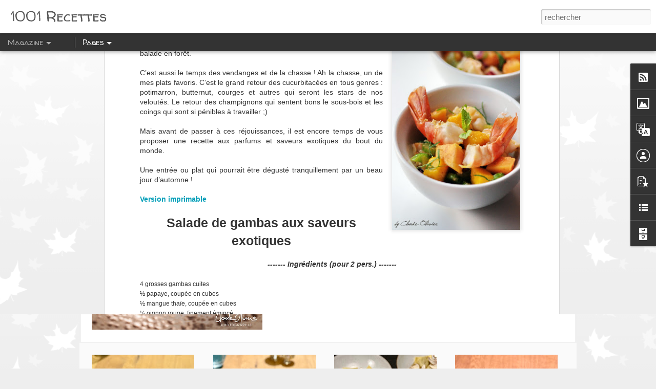

--- FILE ---
content_type: text/html; charset=UTF-8
request_url: http://1001recettes.blogspot.com/2010/09/juste-avant-lautomne-souvenir-dete.html
body_size: 5904
content:
<!DOCTYPE html>
<html class='v2' dir='ltr' xmlns='http://www.w3.org/1999/xhtml' xmlns:b='http://www.google.com/2005/gml/b' xmlns:data='http://www.google.com/2005/gml/data' xmlns:expr='http://www.google.com/2005/gml/expr'>
<head>
<link href='https://www.blogger.com/static/v1/widgets/335934321-css_bundle_v2.css' rel='stylesheet' type='text/css'/>
<meta content='text/html; charset=UTF-8' http-equiv='Content-Type'/>
<meta content='blogger' name='generator'/>
<link href='http://1001recettes.blogspot.com/favicon.ico' rel='icon' type='image/x-icon'/>
<link href='http://1001recettes.blogspot.com/2010/09/juste-avant-lautomne-souvenir-dete.html' rel='canonical'/>
<link rel="alternate" type="application/atom+xml" title="1001 Recettes - Atom" href="http://1001recettes.blogspot.com/feeds/posts/default" />
<link rel="alternate" type="application/rss+xml" title="1001 Recettes - RSS" href="http://1001recettes.blogspot.com/feeds/posts/default?alt=rss" />
<link rel="service.post" type="application/atom+xml" title="1001 Recettes - Atom" href="https://www.blogger.com/feeds/12842125/posts/default" />

<link rel="alternate" type="application/atom+xml" title="1001 Recettes - Atom" href="http://1001recettes.blogspot.com/feeds/2933967305574919982/comments/default" />
<!--Can't find substitution for tag [blog.ieCssRetrofitLinks]-->
<link href='https://blogger.googleusercontent.com/img/b/R29vZ2xl/AVvXsEhxF2VudOAm4AC5oaxqyO8T3nP-BddWQqLXysLDD4MLdculOJd7OSC66p-RG41-L6b7TteINDxgqmrl9Lhr4FvykEnxw2f_RgaVgHXuHHDtqnxhD5pEvfk7q-lFSlJHAYPndmWQ/s400/DSC_2654.jpg' rel='image_src'/>
<meta content='http://1001recettes.blogspot.com/2010/09/juste-avant-lautomne-souvenir-dete.html' property='og:url'/>
<meta content='Juste avant l&#39;automne, souvenir d&#39;été!' property='og:title'/>
<meta content='C’est officiel, l’automne est de retour ! Cela tombe bien car c’est peut être ma saison préférée :  La nature change de couleur, il commence...' property='og:description'/>
<meta content='https://blogger.googleusercontent.com/img/b/R29vZ2xl/AVvXsEhxF2VudOAm4AC5oaxqyO8T3nP-BddWQqLXysLDD4MLdculOJd7OSC66p-RG41-L6b7TteINDxgqmrl9Lhr4FvykEnxw2f_RgaVgHXuHHDtqnxhD5pEvfk7q-lFSlJHAYPndmWQ/w1200-h630-p-k-no-nu/DSC_2654.jpg' property='og:image'/>
<title>1001 Recettes: Juste avant l'automne, souvenir d'été!</title>
<meta content='!' name='fragment'/>
<meta content='dynamic' name='blogger-template'/>
<meta content='IE=9,chrome=1' http-equiv='X-UA-Compatible'/>
<meta content='initial-scale=1.0, maximum-scale=1.0, user-scalable=no, width=device-width' name='viewport'/>
<style type='text/css'>@font-face{font-family:'Walter Turncoat';font-style:normal;font-weight:400;font-display:swap;src:url(//fonts.gstatic.com/s/walterturncoat/v24/snfys0Gs98ln43n0d-14ULoToe6LZxecYZVfqA.woff2)format('woff2');unicode-range:U+0000-00FF,U+0131,U+0152-0153,U+02BB-02BC,U+02C6,U+02DA,U+02DC,U+0304,U+0308,U+0329,U+2000-206F,U+20AC,U+2122,U+2191,U+2193,U+2212,U+2215,U+FEFF,U+FFFD;}</style>
<style id='page-skin-1' type='text/css'><!--
/*-----------------------------------------------
Blogger Template Style
Name: Dynamic Views
----------------------------------------------- */
/* Variable definitions
====================
<Variable name="keycolor" description="Main Color" type="color" default="#ffffff"
variants="#2b256f,#00b2b4,#4ba976,#696f00,#b38f00,#f07300,#d0422c,#f37a86,#7b5341"/>
<Group description="Page">
<Variable name="page.text.font" description="Font" type="font"
default="'Helvetica Neue Light', HelveticaNeue-Light, 'Helvetica Neue', Helvetica, Arial, sans-serif"/>
<Variable name="page.text.color" description="Text Color" type="color"
default="#333333" variants="#333333"/>
<Variable name="body.background.color" description="Background Color" type="color"
default="#EEEEEE"
variants="#dfdfea,#d9f4f4,#e4f2eb,#e9ead9,#f4eed9,#fdead9,#f8e3e0,#fdebed,#ebe5e3"/>
</Group>
<Variable name="body.background" description="Body Background" type="background"
color="#EEEEEE" default="$(color) none repeat scroll top left"/>
<Group description="Header">
<Variable name="header.background.color" description="Background Color" type="color"
default="#F3F3F3" variants="#F3F3F3"/>
</Group>
<Group description="Header Bar">
<Variable name="primary.color" description="Background Color" type="color"
default="#333333" variants="#2b256f,#00b2b4,#4ba976,#696f00,#b38f00,#f07300,#d0422c,#f37a86,#7b5341"/>
<Variable name="menu.font" description="Font" type="font"
default="'Helvetica Neue Light', HelveticaNeue-Light, 'Helvetica Neue', Helvetica, Arial, sans-serif"/>
<Variable name="menu.text.color" description="Text Color" type="color"
default="#FFFFFF" variants="#FFFFFF"/>
</Group>
<Group description="Links">
<Variable name="link.font" description="Link Text" type="font"
default="'Helvetica Neue Light', HelveticaNeue-Light, 'Helvetica Neue', Helvetica, Arial, sans-serif"/>
<Variable name="link.color" description="Link Color" type="color"
default="#009EB8"
variants="#2b256f,#00b2b4,#4ba976,#696f00,#b38f00,#f07300,#d0422c,#f37a86,#7b5341"/>
<Variable name="link.hover.color" description="Link Hover Color" type="color"
default="#009EB8"
variants="#2b256f,#00b2b4,#4ba976,#696f00,#b38f00,#f07300,#d0422c,#f37a86,#7b5341"/>
<Variable name="link.visited.color" description="Link Visited Color" type="color"
default="#009EB8"
variants="#2b256f,#00b2b4,#4ba976,#696f00,#b38f00,#f07300,#d0422c,#f37a86,#7b5341"/>
</Group>
<Group description="Blog Title">
<Variable name="blog.title.font" description="Font" type="font"
default="'Helvetica Neue Light', HelveticaNeue-Light, 'Helvetica Neue', Helvetica, Arial, sans-serif"/>
<Variable name="blog.title.color" description="Color" type="color"
default="#555555" variants="#555555"/>
</Group>
<Group description="Blog Description">
<Variable name="blog.description.font" description="Font" type="font"
default="'Helvetica Neue Light', HelveticaNeue-Light, 'Helvetica Neue', Helvetica, Arial, sans-serif"/>
<Variable name="blog.description.color" description="Color" type="color"
default="#555555" variants="#555555"/>
</Group>
<Group description="Post Title">
<Variable name="post.title.font" description="Font" type="font"
default="'Helvetica Neue Light', HelveticaNeue-Light, 'Helvetica Neue', Helvetica, Arial, sans-serif"/>
<Variable name="post.title.color" description="Color" type="color"
default="#333333" variants="#333333"/>
</Group>
<Group description="Date Ribbon">
<Variable name="ribbon.color" description="Color" type="color"
default="#666666" variants="#2b256f,#00b2b4,#4ba976,#696f00,#b38f00,#f07300,#d0422c,#f37a86,#7b5341"/>
<Variable name="ribbon.hover.color" description="Hover Color" type="color"
default="#AD3A2B" variants="#AD3A2B"/>
</Group>
<Variable name="blitzview" description="Initial view type"
type="automatic" default="sidebar"/>
*/
/* BEGIN CUT */
{
"font:Text": "'Helvetica Neue Light', HelveticaNeue-Light, 'Helvetica Neue', Helvetica, Arial, sans-serif",
"color:Text": "#333333",
"image:Background": "#EEEEEE url(//themes.googleusercontent.com/image?id=0BwVBOzw_-hbMNzE5NTg3YzUtMGU0Mi00OWQ3LTg2NjUtODk1OGVlMjg1YjZj) repeat-x fixed top center /* Credit: Jason Morrow (http://jasonmorrow.etsy.com) */",
"color:Background": "#EEEEEE",
"color:Header Background": "#f3f3f3",
"color:Primary": "#333333",
"color:Menu Text": "#FFFFFF",
"font:Menu": "normal normal 100% Walter Turncoat",
"font:Link": "'Helvetica Neue Light', HelveticaNeue-Light, 'Helvetica Neue', Helvetica, Arial, sans-serif",
"color:Link": "#009EB8",
"color:Link Visited": "#009EB8",
"color:Link Hover": "#009EB8",
"font:Blog Title": "normal normal 100% Walter Turncoat",
"color:Blog Title": "#555555",
"font:Blog Description": "'Helvetica Neue Light', HelveticaNeue-Light, 'Helvetica Neue', Helvetica, Arial, sans-serif",
"color:Blog Description": "#555555",
"font:Post Title": "normal normal 100% Walter Turncoat",
"color:Post Title": "#333333",
"color:Ribbon": "#666666",
"color:Ribbon Hover": "#AD3A2B",
"view": "magazine"
}
/* END CUT */

--></style>
<style id='template-skin-1' type='text/css'><!--
body {
min-width: 960px;
}
.column-center-outer {
margin-top: 46px;
}
.content-outer, .content-fauxcolumn-outer, .region-inner {
min-width: 960px;
max-width: 960px;
_width: 960px;
}
.main-inner .columns {
padding-left: 0;
padding-right: 310px;
}
.main-inner .fauxcolumn-center-outer {
left: 0;
right: 310px;
/* IE6 does not respect left and right together */
_width: expression(this.parentNode.offsetWidth -
parseInt("0") -
parseInt("310px") + 'px');
}
.main-inner .fauxcolumn-left-outer {
width: 0;
}
.main-inner .fauxcolumn-right-outer {
width: 310px;
}
.main-inner .column-left-outer {
width: 0;
right: 100%;
margin-left: -0;
}
.main-inner .column-right-outer {
width: 310px;
margin-right: -310px;
}
#layout {
min-width: 0;
}
#layout .content-outer {
min-width: 0;
width: 800px;
}
#layout .region-inner {
min-width: 0;
width: auto;
}
--></style>
<script src='//www.blogblog.com/dynamicviews/877a97a3d306fbc3/js/thirdparty/jquery.js' type='text/javascript'></script>
<script src='//www.blogblog.com/dynamicviews/877a97a3d306fbc3/js/thirdparty/jquery-mousewheel.js' type='text/javascript'></script>
<script src='//www.blogblog.com/dynamicviews/877a97a3d306fbc3/js/common.js' type='text/javascript'></script>
<script src='//www.blogblog.com/dynamicviews/877a97a3d306fbc3/js/languages/lang__fr.js' type='text/javascript'></script>
<script src='//www.blogblog.com/dynamicviews/877a97a3d306fbc3/js/magazine.js' type='text/javascript'></script>
<script src='//www.blogblog.com/dynamicviews/877a97a3d306fbc3/js/gadgets.js' type='text/javascript'></script>
<script src='//www.blogblog.com/dynamicviews/4224c15c4e7c9321/js/comments.js'></script>
<script type='text/javascript'>
        (function(i,s,o,g,r,a,m){i['GoogleAnalyticsObject']=r;i[r]=i[r]||function(){
        (i[r].q=i[r].q||[]).push(arguments)},i[r].l=1*new Date();a=s.createElement(o),
        m=s.getElementsByTagName(o)[0];a.async=1;a.src=g;m.parentNode.insertBefore(a,m)
        })(window,document,'script','https://www.google-analytics.com/analytics.js','ga');
        ga('create', 'UA-55577469-1', 'auto', 'blogger');
        ga('blogger.send', 'pageview');
      </script>
<link href='https://www.blogger.com/dyn-css/authorization.css?targetBlogID=12842125&amp;zx=0a816632-1300-4cb5-9ed3-7ee4b14468eb' media='none' onload='if(media!=&#39;all&#39;)media=&#39;all&#39;' rel='stylesheet'/><noscript><link href='https://www.blogger.com/dyn-css/authorization.css?targetBlogID=12842125&amp;zx=0a816632-1300-4cb5-9ed3-7ee4b14468eb' rel='stylesheet'/></noscript>
<meta name='google-adsense-platform-account' content='ca-host-pub-1556223355139109'/>
<meta name='google-adsense-platform-domain' content='blogspot.com'/>

</head>
<body>
<div class='content'>
<div class='content-outer'>
<div class='fauxborder-left content-fauxborder-left'>
<div class='content-inner'>
<div class='main-outer'>
<div class='fauxborder-left main-fauxborder-left'>
<div class='region-inner main-inner'>
<div class='columns fauxcolumns'>
<div class='column-center-outer'>
<div class='column-center-inner'>
<div class='main section' id='main'>
</div>
</div>
</div>
<div class='column-right-outer'>
<div class='column-right-inner'>
<aside>
<div class='sidebar section' id='sidebar-right-1'>
</div>
</aside>
</div>
</div>
<div style='clear: both'></div>
</div>
</div>
</div>
</div>
</div>
</div>
</div>
</div>
<script language='javascript' type='text/javascript'>
      setTimeout(function() {
        blogger.ui().configure().view();
      }, 0);</script>

<script type="text/javascript" src="https://www.blogger.com/static/v1/widgets/3845888474-widgets.js"></script>
<script type='text/javascript'>
window['__wavt'] = 'AOuZoY6WSTY5zOQoy-lkuTYNeVXBWJ4IzA:1768489822242';_WidgetManager._Init('//www.blogger.com/rearrange?blogID\x3d12842125','//1001recettes.blogspot.com/2010/09/juste-avant-lautomne-souvenir-dete.html','12842125');
_WidgetManager._SetDataContext([{'name': 'blog', 'data': {'blogId': '12842125', 'title': '1001 Recettes', 'url': 'http://1001recettes.blogspot.com/2010/09/juste-avant-lautomne-souvenir-dete.html', 'canonicalUrl': 'http://1001recettes.blogspot.com/2010/09/juste-avant-lautomne-souvenir-dete.html', 'homepageUrl': 'http://1001recettes.blogspot.com/', 'searchUrl': 'http://1001recettes.blogspot.com/search', 'canonicalHomepageUrl': 'http://1001recettes.blogspot.com/', 'blogspotFaviconUrl': 'http://1001recettes.blogspot.com/favicon.ico', 'bloggerUrl': 'https://www.blogger.com', 'hasCustomDomain': false, 'httpsEnabled': true, 'enabledCommentProfileImages': true, 'gPlusViewType': 'FILTERED_POSTMOD', 'adultContent': false, 'analyticsAccountNumber': 'UA-55577469-1', 'encoding': 'UTF-8', 'locale': 'fr', 'localeUnderscoreDelimited': 'fr', 'languageDirection': 'ltr', 'isPrivate': false, 'isMobile': false, 'isMobileRequest': false, 'mobileClass': '', 'isPrivateBlog': false, 'isDynamicViewsAvailable': true, 'feedLinks': '\x3clink rel\x3d\x22alternate\x22 type\x3d\x22application/atom+xml\x22 title\x3d\x221001 Recettes - Atom\x22 href\x3d\x22http://1001recettes.blogspot.com/feeds/posts/default\x22 /\x3e\n\x3clink rel\x3d\x22alternate\x22 type\x3d\x22application/rss+xml\x22 title\x3d\x221001 Recettes - RSS\x22 href\x3d\x22http://1001recettes.blogspot.com/feeds/posts/default?alt\x3drss\x22 /\x3e\n\x3clink rel\x3d\x22service.post\x22 type\x3d\x22application/atom+xml\x22 title\x3d\x221001 Recettes - Atom\x22 href\x3d\x22https://www.blogger.com/feeds/12842125/posts/default\x22 /\x3e\n\n\x3clink rel\x3d\x22alternate\x22 type\x3d\x22application/atom+xml\x22 title\x3d\x221001 Recettes - Atom\x22 href\x3d\x22http://1001recettes.blogspot.com/feeds/2933967305574919982/comments/default\x22 /\x3e\n', 'meTag': '', 'adsenseHostId': 'ca-host-pub-1556223355139109', 'adsenseHasAds': false, 'adsenseAutoAds': false, 'boqCommentIframeForm': true, 'loginRedirectParam': '', 'view': '', 'dynamicViewsCommentsSrc': '//www.blogblog.com/dynamicviews/4224c15c4e7c9321/js/comments.js', 'dynamicViewsScriptSrc': '//www.blogblog.com/dynamicviews/877a97a3d306fbc3', 'plusOneApiSrc': 'https://apis.google.com/js/platform.js', 'disableGComments': true, 'interstitialAccepted': false, 'sharing': {'platforms': [{'name': 'Obtenir le lien', 'key': 'link', 'shareMessage': 'Obtenir le lien', 'target': ''}, {'name': 'Facebook', 'key': 'facebook', 'shareMessage': 'Partager sur Facebook', 'target': 'facebook'}, {'name': 'BlogThis!', 'key': 'blogThis', 'shareMessage': 'BlogThis!', 'target': 'blog'}, {'name': 'X', 'key': 'twitter', 'shareMessage': 'Partager sur X', 'target': 'twitter'}, {'name': 'Pinterest', 'key': 'pinterest', 'shareMessage': 'Partager sur Pinterest', 'target': 'pinterest'}, {'name': 'E-mail', 'key': 'email', 'shareMessage': 'E-mail', 'target': 'email'}], 'disableGooglePlus': true, 'googlePlusShareButtonWidth': 0, 'googlePlusBootstrap': '\x3cscript type\x3d\x22text/javascript\x22\x3ewindow.___gcfg \x3d {\x27lang\x27: \x27fr\x27};\x3c/script\x3e'}, 'hasCustomJumpLinkMessage': false, 'jumpLinkMessage': 'Lire la suite', 'pageType': 'item', 'postId': '2933967305574919982', 'postImageThumbnailUrl': 'https://blogger.googleusercontent.com/img/b/R29vZ2xl/AVvXsEhxF2VudOAm4AC5oaxqyO8T3nP-BddWQqLXysLDD4MLdculOJd7OSC66p-RG41-L6b7TteINDxgqmrl9Lhr4FvykEnxw2f_RgaVgHXuHHDtqnxhD5pEvfk7q-lFSlJHAYPndmWQ/s72-c/DSC_2654.jpg', 'postImageUrl': 'https://blogger.googleusercontent.com/img/b/R29vZ2xl/AVvXsEhxF2VudOAm4AC5oaxqyO8T3nP-BddWQqLXysLDD4MLdculOJd7OSC66p-RG41-L6b7TteINDxgqmrl9Lhr4FvykEnxw2f_RgaVgHXuHHDtqnxhD5pEvfk7q-lFSlJHAYPndmWQ/s400/DSC_2654.jpg', 'pageName': 'Juste avant l\x27automne, souvenir d\x27\xe9t\xe9!', 'pageTitle': '1001 Recettes: Juste avant l\x27automne, souvenir d\x27\xe9t\xe9!'}}, {'name': 'features', 'data': {}}, {'name': 'messages', 'data': {'edit': 'Modifier', 'linkCopiedToClipboard': 'Lien copi\xe9 dans le presse-papiers\xa0!', 'ok': 'OK', 'postLink': 'Publier le lien'}}, {'name': 'skin', 'data': {'vars': {'link_color': '#009EB8', 'post_title_color': '#333333', 'blog_description_font': '\x27Helvetica Neue Light\x27, HelveticaNeue-Light, \x27Helvetica Neue\x27, Helvetica, Arial, sans-serif', 'body_background_color': '#EEEEEE', 'ribbon_color': '#666666', 'body_background': '#EEEEEE url(//themes.googleusercontent.com/image?id\x3d0BwVBOzw_-hbMNzE5NTg3YzUtMGU0Mi00OWQ3LTg2NjUtODk1OGVlMjg1YjZj) repeat-x fixed top center /* Credit: Jason Morrow (http://jasonmorrow.etsy.com) */', 'blitzview': 'magazine', 'link_visited_color': '#009EB8', 'link_hover_color': '#009EB8', 'header_background_color': '#f3f3f3', 'keycolor': '#ffffff', 'page_text_font': '\x27Helvetica Neue Light\x27, HelveticaNeue-Light, \x27Helvetica Neue\x27, Helvetica, Arial, sans-serif', 'blog_title_color': '#555555', 'ribbon_hover_color': '#AD3A2B', 'blog_title_font': 'normal normal 100% Walter Turncoat', 'link_font': '\x27Helvetica Neue Light\x27, HelveticaNeue-Light, \x27Helvetica Neue\x27, Helvetica, Arial, sans-serif', 'menu_font': 'normal normal 100% Walter Turncoat', 'primary_color': '#333333', 'page_text_color': '#333333', 'post_title_font': 'normal normal 100% Walter Turncoat', 'blog_description_color': '#555555', 'menu_text_color': '#FFFFFF'}, 'override': '', 'url': 'custom'}}, {'name': 'template', 'data': {'name': 'custom', 'localizedName': 'Personnaliser', 'isResponsive': false, 'isAlternateRendering': false, 'isCustom': true}}, {'name': 'view', 'data': {'classic': {'name': 'classic', 'url': '?view\x3dclassic'}, 'flipcard': {'name': 'flipcard', 'url': '?view\x3dflipcard'}, 'magazine': {'name': 'magazine', 'url': '?view\x3dmagazine'}, 'mosaic': {'name': 'mosaic', 'url': '?view\x3dmosaic'}, 'sidebar': {'name': 'sidebar', 'url': '?view\x3dsidebar'}, 'snapshot': {'name': 'snapshot', 'url': '?view\x3dsnapshot'}, 'timeslide': {'name': 'timeslide', 'url': '?view\x3dtimeslide'}, 'isMobile': false, 'title': 'Juste avant l\x27automne, souvenir d\x27\xe9t\xe9!', 'description': 'C\u2019est officiel, l\u2019automne est de retour ! Cela tombe bien car c\u2019est peut \xeatre ma saison pr\xe9f\xe9r\xe9e :  La nature change de couleur, il commence...', 'featuredImage': 'https://blogger.googleusercontent.com/img/b/R29vZ2xl/AVvXsEhxF2VudOAm4AC5oaxqyO8T3nP-BddWQqLXysLDD4MLdculOJd7OSC66p-RG41-L6b7TteINDxgqmrl9Lhr4FvykEnxw2f_RgaVgHXuHHDtqnxhD5pEvfk7q-lFSlJHAYPndmWQ/s400/DSC_2654.jpg', 'url': 'http://1001recettes.blogspot.com/2010/09/juste-avant-lautomne-souvenir-dete.html', 'type': 'item', 'isSingleItem': true, 'isMultipleItems': false, 'isError': false, 'isPage': false, 'isPost': true, 'isHomepage': false, 'isArchive': false, 'isLabelSearch': false, 'postId': 2933967305574919982}}]);
_WidgetManager._RegisterWidget('_BlogView', new _WidgetInfo('Blog1', 'main', document.getElementById('Blog1'), {'cmtInteractionsEnabled': false, 'lightboxEnabled': true, 'lightboxModuleUrl': 'https://www.blogger.com/static/v1/jsbin/252935078-lbx__fr.js', 'lightboxCssUrl': 'https://www.blogger.com/static/v1/v-css/828616780-lightbox_bundle.css'}, 'displayModeFull'));
_WidgetManager._RegisterWidget('_PageListView', new _WidgetInfo('PageList1', 'sidebar-right-1', document.getElementById('PageList1'), {'title': 'Pages', 'links': [{'isCurrentPage': false, 'href': 'http://1001recettes.blogspot.com/', 'title': 'Accueil'}, {'isCurrentPage': false, 'href': 'http://1001recettes.blogspot.com/p/copyright.html', 'id': '8152348437985964812', 'title': 'Infos utiles'}, {'isCurrentPage': false, 'href': 'http://1001recettes.blogspot.ch/2012/11/et-si-jecrivais-un-livre-culinaire-je.html', 'title': 'Mon livre, O\x27cha'}, {'isCurrentPage': false, 'href': 'http://1001recettes.blogspot.ch/2006/08/index-des-apros-et-mise-en-bouche.html', 'title': 'Ap\xe9ros et mises en bouche'}, {'isCurrentPage': false, 'href': 'http://1001recettes.blogspot.ch/2006/06/index-des-entres.html', 'title': 'Entr\xe9es'}, {'isCurrentPage': false, 'href': 'http://1001recettes.blogspot.ch/2006/06/index-des-plats-principaux.html', 'title': 'Plats principaux'}, {'isCurrentPage': false, 'href': 'http://1001recettes.blogspot.ch/2006/06/index-des-desserts.html', 'title': 'Desserts'}, {'isCurrentPage': false, 'href': 'http://1001recettes.blogspot.ch/2006/06/index-des-plats-de-fribourg.html', 'title': 'Plats fribourgeois'}, {'isCurrentPage': false, 'href': 'http://1001recettes.blogspot.com/p/cuisine-du-monde.html', 'id': '2977926247040207241', 'title': 'Cuisine du monde'}, {'isCurrentPage': false, 'href': 'http://1001recettes.blogspot.ch/2006/06/index-des-recettes-vite-fait-bien-fait.html', 'title': 'Vite fait bien fait'}, {'isCurrentPage': false, 'href': 'http://1001recettes.blogspot.com/p/repas-de-fetes.html', 'id': '4343062618996629458', 'title': 'Repas de f\xeates!'}, {'isCurrentPage': false, 'href': 'http://1001recettes.blogspot.ch/2010/12/index-des-restaurants.html', 'title': 'Un petit tour au restaurant ?'}, {'isCurrentPage': false, 'href': 'http://1001recettes.blogspot.com/p/dmblgit.html', 'id': '962641311558826246', 'title': 'DMBLGiT'}, {'isCurrentPage': false, 'href': 'http://1001recettes.blogspot.com/p/voyages.html', 'id': '3443883278512329596', 'title': 'Voyages '}], 'mobile': false, 'showPlaceholder': true, 'hasCurrentPage': false}, 'displayModeFull'));
_WidgetManager._RegisterWidget('_SubscribeView', new _WidgetInfo('Subscribe1', 'sidebar-right-1', document.getElementById('Subscribe1'), {}, 'displayModeFull'));
_WidgetManager._RegisterWidget('_HeaderView', new _WidgetInfo('Header1', 'sidebar-right-1', document.getElementById('Header1'), {}, 'displayModeFull'));
_WidgetManager._RegisterWidget('_ImageView', new _WidgetInfo('Image3', 'sidebar-right-1', document.getElementById('Image3'), {'resize': false}, 'displayModeFull'));
_WidgetManager._RegisterWidget('_TranslateView', new _WidgetInfo('Translate1', 'sidebar-right-1', document.getElementById('Translate1'), {}, 'displayModeFull'));
_WidgetManager._RegisterWidget('_ProfileView', new _WidgetInfo('Profile1', 'sidebar-right-1', document.getElementById('Profile1'), {}, 'displayModeFull'));
_WidgetManager._RegisterWidget('_PopularPostsView', new _WidgetInfo('PopularPosts1', 'sidebar-right-1', document.getElementById('PopularPosts1'), {}, 'displayModeFull'));
_WidgetManager._RegisterWidget('_BlogSearchView', new _WidgetInfo('BlogSearch1', 'sidebar-right-1', document.getElementById('BlogSearch1'), {}, 'displayModeFull'));
_WidgetManager._RegisterWidget('_BlogListView', new _WidgetInfo('BlogList1', 'sidebar-right-1', document.getElementById('BlogList1'), {'numItemsToShow': 0, 'totalItems': 2}, 'displayModeFull'));
_WidgetManager._RegisterWidget('_BlogArchiveView', new _WidgetInfo('BlogArchive1', 'sidebar-right-1', document.getElementById('BlogArchive1'), {'languageDirection': 'ltr', 'loadingMessage': 'Chargement\x26hellip;'}, 'displayModeFull'));
_WidgetManager._RegisterWidget('_HTMLView', new _WidgetInfo('HTML1', 'sidebar-right-1', document.getElementById('HTML1'), {}, 'displayModeFull'));
_WidgetManager._RegisterWidget('_NavbarView', new _WidgetInfo('Navbar1', 'sidebar-right-1', document.getElementById('Navbar1'), {}, 'displayModeFull'));
</script>
</body>
</html>

--- FILE ---
content_type: text/javascript; charset=UTF-8
request_url: http://1001recettes.blogspot.com/?v=0&action=initial&widgetId=PopularPosts1&responseType=js&xssi_token=AOuZoY6WSTY5zOQoy-lkuTYNeVXBWJ4IzA%3A1768489822242
body_size: 3225
content:
try {
_WidgetManager._HandleControllerResult('PopularPosts1', 'initial',{'title': 'Articles les plus consult\xe9s', 'showSnippets': true, 'showThumbnails': true, 'thumbnailSize': 72, 'showAuthor': false, 'showDate': false, 'posts': [{'id': '115402254963639260', 'title': 'Courgettes \xe0 l\x27aigre-doux', 'href': 'http://1001recettes.blogspot.com/2006/07/courgettes-laigre-doux.html', 'snippet': ' C\x26#39;est en Valais chez un ami que j\x26#39;ai d\xe9gust\xe9 ces courgettes ... avec une vraie raclette valaisanne... tr\xe8s surprenant et ma fois tr...', 'featuredImage': 'https://lh3.googleusercontent.com/blogger_img_proxy/AEn0k_tWKyVCNK_x-RyFyfJZUgVwblENTEoD64tldAgmREJM3AZu0QGJNfjJDpXvz-zDu5a0puM2NR-R19llkQVG6bbCvf4me3PugU3I9b4rKcTNd4Nqa3qHUIcCO53Vb_NckrE'}, {'id': '6864651036851988316', 'title': 'Une panna cotta de courge pour changer du velout\xe9 ! ', 'href': 'http://1001recettes.blogspot.com/2015/03/une-panna-cotta-de-courge-pour-changer.html', 'snippet': ' Nous avons \xe0 Fribourg l\u2019embarras du choix niveau restaurant ! Pour tous les go\xfbts (traditionnel, poisson, viande, asiatique, \u2026) et pour tou...', 'thumbnail': 'https://blogger.googleusercontent.com/img/b/R29vZ2xl/AVvXsEjvJjnfWoRhnr3IjXmDYVBJfvS_4nK_fDWHoraHgcxxoD8bNSfdM7qNYl-pr2paiAwDKdYgwI1eI2nKLeJAHvkPaY9sn2wWAs8ftrho6DRIvwINm9xWG8AVhX5EWz26xuVub47C/s72-c/DSC_8450+-+Copy.jpg', 'featuredImage': 'https://blogger.googleusercontent.com/img/b/R29vZ2xl/AVvXsEjvJjnfWoRhnr3IjXmDYVBJfvS_4nK_fDWHoraHgcxxoD8bNSfdM7qNYl-pr2paiAwDKdYgwI1eI2nKLeJAHvkPaY9sn2wWAs8ftrho6DRIvwINm9xWG8AVhX5EWz26xuVub47C/s1600/DSC_8450+-+Copy.jpg'}, {'id': '3678399096244752516', 'title': 'C\u2019est quoi le Philadelphia ? Viens je vais te montrer\u2026.', 'href': 'http://1001recettes.blogspot.com/2011/04/cest-quoi-le-philadelphia-viens-je-vais.html', 'snippet': 'Il m\u2019arrive parfois de jeter un \u0153il sur les statistiques de mon blog, en particulier les mots cl\xe9s cherch\xe9s, histoire de me faire une id\xe9e d...', 'thumbnail': 'https://blogger.googleusercontent.com/img/b/R29vZ2xl/AVvXsEgkevpER3oFtugizjdZ_8U5klPtrShZXwGmab3QTgQL_s436N2vr5YTDVy6hAYKdsEUUfRZs3e7NMj-LDriFK8OqX8rnxE-45KxfUlOgYtbJX0ytu8c0YQlguEfEajNr-_dYAWr/s72-c/DSC_6413.jpg', 'featuredImage': 'https://blogger.googleusercontent.com/img/b/R29vZ2xl/AVvXsEgkevpER3oFtugizjdZ_8U5klPtrShZXwGmab3QTgQL_s436N2vr5YTDVy6hAYKdsEUUfRZs3e7NMj-LDriFK8OqX8rnxE-45KxfUlOgYtbJX0ytu8c0YQlguEfEajNr-_dYAWr/s400/DSC_6413.jpg'}, {'id': '115167528265454996', 'title': 'Index des plats principaux', 'href': 'http://1001recettes.blogspot.com/2006/06/index-des-plats-principaux.html', 'snippet': '     Grand menu Chasse \xe9dition 2025 Mise en bouche: les goug\xe8res aux perdreaux et foie gras ! \u0152uf parfait, po\xeal\xe9e de champignons au vin jaun...', 'thumbnail': 'https://blogger.googleusercontent.com/img/b/R29vZ2xl/AVvXsEgsUnhT0RVvwfat9eciVSbtRsVAzApqi5vDi9nP4Vigiu8AElNGBVFSAhNbEcWWnIxXORnFMolk94s2HZCnRdgenjoNYPL31O-NOiupOpeBNUKkwySpgmFqpdlue5RQzHozn0C262ZBG_MAfjzqpc6P8yaV1gtWOylvmLRlh-ShEZfZJ_DafikAWA/s72-w240-c-h320/IMG_2413.heic', 'featuredImage': 'https://blogger.googleusercontent.com/img/b/R29vZ2xl/AVvXsEgsUnhT0RVvwfat9eciVSbtRsVAzApqi5vDi9nP4Vigiu8AElNGBVFSAhNbEcWWnIxXORnFMolk94s2HZCnRdgenjoNYPL31O-NOiupOpeBNUKkwySpgmFqpdlue5RQzHozn0C262ZBG_MAfjzqpc6P8yaV1gtWOylvmLRlh-ShEZfZJ_DafikAWA/w240-h320/IMG_2413.heic'}, {'id': '114950468471332369', 'title': 'Alors voil\xe0, sirop de sureau...', 'href': 'http://1001recettes.blogspot.com/2006/06/alors-voil-sirop-de-sureau.html', 'snippet': 'Bon, comme certaines chanceuses ont d\xe9j\xe0 \xe9t\xe9 cueillir des fleurs de sureau, voici donc la seconde recette consacr\xe9e \xe0 ces petites fleurs: Si...'}, {'id': '115167109059966963', 'title': 'Index des desserts', 'href': 'http://1001recettes.blogspot.com/2006/06/index-des-desserts.html', 'snippet': '  Cheese cakes     \xa0 New-York Cheesecake (citron)  \xa0   Cheesecake exotique (mangue gingembre) \xa0   Cheesecake amarula et f\xe8ve tonka \xa0   C hee...', 'thumbnail': 'https://blogger.googleusercontent.com/img/b/R29vZ2xl/AVvXsEjmEGWnox4xwaKCiL4ZVvwULnuy_f5bU9oHtKxQoYz5i5K_16amRYOxwDw3q8IbrZZQXrkP-tUpkkpbG1q-1Zj0WPtusSrATY4bcIScDwIw9zdANmcL_nR2NzRjhK1sj2a3Ouwu/s72-c/DSC_1292_DxO.jpg', 'featuredImage': 'https://blogger.googleusercontent.com/img/b/R29vZ2xl/AVvXsEjmEGWnox4xwaKCiL4ZVvwULnuy_f5bU9oHtKxQoYz5i5K_16amRYOxwDw3q8IbrZZQXrkP-tUpkkpbG1q-1Zj0WPtusSrATY4bcIScDwIw9zdANmcL_nR2NzRjhK1sj2a3Ouwu/s320/DSC_1292_DxO.jpg'}, {'id': '668782511868921147', 'title': 'On reste \xe0 Bali avec LA recette incontournable ! Nasi ou Mie Goreng !', 'href': 'http://1001recettes.blogspot.com/2016/01/on-reste-bali-avec-la-recette.html', 'snippet': ' Aie aie aie, apr\xe8s la recette des beignets de bananes balinais, je me rends compte que je n\u2019ai pas publi\xe9 LA recette balinaise\u2026 Le plat inc...', 'thumbnail': 'https://blogger.googleusercontent.com/img/b/R29vZ2xl/AVvXsEh6le2hQxR0gYaUSXffZ5Jeu3EUoC3pMZzkSVeWnJNFvPZSlKs_tLDSjneCGnxtnpqGPVIzLO47ocRqGcpUQtdjCsxi6M7J5hCoF0YHD0_I3O-8Y0KN0v6Ay7KKXqR1YeavYkSX/s72-c/11009156_10153286388704174_6643813619202896297_n.jpg', 'featuredImage': 'https://lh3.googleusercontent.com/blogger_img_proxy/AEn0k_u10lDcrBmx9VCDBVf5Fnu5nQk_DME8SRhllKOPT13GfvLEOOlVHRqh9AEIVxniWT9NpoLuACV8ckQWbyY0kWCZyFgXo3WgKCUOVEquBXoCZZTTPwF97hBYonhrogUlJAnA9Q'}, {'id': '115167296519610014', 'title': 'Index des entr\xe9es', 'href': 'http://1001recettes.blogspot.com/2006/06/index-des-entres.html', 'snippet': '   Foie gras dans tous ses \xe9tats: \xa0     Foie gras au torchon et pain d\x26#39;\xe9pices, chutney \xe0 la mangue et ananas \xa0   Foie gras, sauce aux fr...', 'thumbnail': 'https://blogger.googleusercontent.com/img/b/R29vZ2xl/AVvXsEjX4YRpa7vHh3AJlQr6qjS346wIPtujSZv84MJT8wS4Z2ZlIR7QHPoVJe4nbWjwrGxs0_7fbR57-ox09nc1O5FP2alJK8kb1gYmYhi99vj-G6CklACYWZ1VIfyrHQJO2sPq5S0M/s72-c/DSC_8772.JPG', 'featuredImage': 'https://blogger.googleusercontent.com/img/b/R29vZ2xl/AVvXsEjX4YRpa7vHh3AJlQr6qjS346wIPtujSZv84MJT8wS4Z2ZlIR7QHPoVJe4nbWjwrGxs0_7fbR57-ox09nc1O5FP2alJK8kb1gYmYhi99vj-G6CklACYWZ1VIfyrHQJO2sPq5S0M/s200/DSC_8772.JPG'}, {'id': '4326899520297654795', 'title': 'Repas de f\xeates, en avant !!!! ', 'href': 'http://1001recettes.blogspot.com/2014/12/repas-de-fetes-en-avant.html', 'snippet': ' Derni\xe8re ligne droite, nous y sommes presque ! Alors pour vous faciliter la t\xe2che, j\x26#39;ai regroup\xe9 mes diff\xe9rentes recettes de f\xeates sur ...', 'thumbnail': 'https://blogger.googleusercontent.com/img/b/R29vZ2xl/AVvXsEj3zKmTVNiRp48fafL0P5v7bKN3Csl_DD9i4YDpXO4NESX5PC0YWQtbpghmuDJ2PgB91_UBj8MTzc0Qg5k9LnsnW7cUS6J9yXUa_j2dyPfvtdEsfZpRe8oayxY5w0kBUZsjlHqu/s72-c/DSC_1738_DxO.jpg', 'featuredImage': 'https://blogger.googleusercontent.com/img/b/R29vZ2xl/AVvXsEj3zKmTVNiRp48fafL0P5v7bKN3Csl_DD9i4YDpXO4NESX5PC0YWQtbpghmuDJ2PgB91_UBj8MTzc0Qg5k9LnsnW7cUS6J9yXUa_j2dyPfvtdEsfZpRe8oayxY5w0kBUZsjlHqu/s400/DSC_1738_DxO.jpg'}, {'id': '6437871598938855499', 'title': 'Hamburger maison, c\x27est si bon !', 'href': 'http://1001recettes.blogspot.com/2012/03/hamburger-maison-cest-si-bon.html', 'snippet': '   Comme quasiment tout le monde, j\u2019aime bien de temps en temps manger un bon hamburger ! Fait maison de pr\xe9f\xe9rence, mais j\u2019ai aussi d\u2019excel...', 'thumbnail': 'https://blogger.googleusercontent.com/img/b/R29vZ2xl/AVvXsEgiMqCCWjyzVVbQxequ-Ut1460Q77vJWco1x8apL8RHxr17wuyQahEejATyoddz90Gpl0t18EXK2fsCWF4coru2Hj16BLDwEtm2PzBWNTEIHx1k9km53ap6wNO_TnQ_AHo6WFAx/s72-c/DSC_2764_DxO.jpg', 'featuredImage': 'https://blogger.googleusercontent.com/img/b/R29vZ2xl/AVvXsEgiMqCCWjyzVVbQxequ-Ut1460Q77vJWco1x8apL8RHxr17wuyQahEejATyoddz90Gpl0t18EXK2fsCWF4coru2Hj16BLDwEtm2PzBWNTEIHx1k9km53ap6wNO_TnQ_AHo6WFAx/s320/DSC_2764_DxO.jpg'}]});
} catch (e) {
  if (typeof log != 'undefined') {
    log('HandleControllerResult failed: ' + e);
  }
}


--- FILE ---
content_type: text/javascript; charset=UTF-8
request_url: http://1001recettes.blogspot.com/?v=0&action=initial&widgetId=PopularPosts1&responseType=js&xssi_token=AOuZoY6WSTY5zOQoy-lkuTYNeVXBWJ4IzA%3A1768489822242
body_size: 3225
content:
try {
_WidgetManager._HandleControllerResult('PopularPosts1', 'initial',{'title': 'Articles les plus consult\xe9s', 'showSnippets': true, 'showThumbnails': true, 'thumbnailSize': 72, 'showAuthor': false, 'showDate': false, 'posts': [{'id': '115402254963639260', 'title': 'Courgettes \xe0 l\x27aigre-doux', 'href': 'http://1001recettes.blogspot.com/2006/07/courgettes-laigre-doux.html', 'snippet': ' C\x26#39;est en Valais chez un ami que j\x26#39;ai d\xe9gust\xe9 ces courgettes ... avec une vraie raclette valaisanne... tr\xe8s surprenant et ma fois tr...', 'featuredImage': 'https://lh3.googleusercontent.com/blogger_img_proxy/AEn0k_tWKyVCNK_x-RyFyfJZUgVwblENTEoD64tldAgmREJM3AZu0QGJNfjJDpXvz-zDu5a0puM2NR-R19llkQVG6bbCvf4me3PugU3I9b4rKcTNd4Nqa3qHUIcCO53Vb_NckrE'}, {'id': '6864651036851988316', 'title': 'Une panna cotta de courge pour changer du velout\xe9 ! ', 'href': 'http://1001recettes.blogspot.com/2015/03/une-panna-cotta-de-courge-pour-changer.html', 'snippet': ' Nous avons \xe0 Fribourg l\u2019embarras du choix niveau restaurant ! Pour tous les go\xfbts (traditionnel, poisson, viande, asiatique, \u2026) et pour tou...', 'thumbnail': 'https://blogger.googleusercontent.com/img/b/R29vZ2xl/AVvXsEjvJjnfWoRhnr3IjXmDYVBJfvS_4nK_fDWHoraHgcxxoD8bNSfdM7qNYl-pr2paiAwDKdYgwI1eI2nKLeJAHvkPaY9sn2wWAs8ftrho6DRIvwINm9xWG8AVhX5EWz26xuVub47C/s72-c/DSC_8450+-+Copy.jpg', 'featuredImage': 'https://blogger.googleusercontent.com/img/b/R29vZ2xl/AVvXsEjvJjnfWoRhnr3IjXmDYVBJfvS_4nK_fDWHoraHgcxxoD8bNSfdM7qNYl-pr2paiAwDKdYgwI1eI2nKLeJAHvkPaY9sn2wWAs8ftrho6DRIvwINm9xWG8AVhX5EWz26xuVub47C/s1600/DSC_8450+-+Copy.jpg'}, {'id': '3678399096244752516', 'title': 'C\u2019est quoi le Philadelphia ? Viens je vais te montrer\u2026.', 'href': 'http://1001recettes.blogspot.com/2011/04/cest-quoi-le-philadelphia-viens-je-vais.html', 'snippet': 'Il m\u2019arrive parfois de jeter un \u0153il sur les statistiques de mon blog, en particulier les mots cl\xe9s cherch\xe9s, histoire de me faire une id\xe9e d...', 'thumbnail': 'https://blogger.googleusercontent.com/img/b/R29vZ2xl/AVvXsEgkevpER3oFtugizjdZ_8U5klPtrShZXwGmab3QTgQL_s436N2vr5YTDVy6hAYKdsEUUfRZs3e7NMj-LDriFK8OqX8rnxE-45KxfUlOgYtbJX0ytu8c0YQlguEfEajNr-_dYAWr/s72-c/DSC_6413.jpg', 'featuredImage': 'https://blogger.googleusercontent.com/img/b/R29vZ2xl/AVvXsEgkevpER3oFtugizjdZ_8U5klPtrShZXwGmab3QTgQL_s436N2vr5YTDVy6hAYKdsEUUfRZs3e7NMj-LDriFK8OqX8rnxE-45KxfUlOgYtbJX0ytu8c0YQlguEfEajNr-_dYAWr/s400/DSC_6413.jpg'}, {'id': '115167528265454996', 'title': 'Index des plats principaux', 'href': 'http://1001recettes.blogspot.com/2006/06/index-des-plats-principaux.html', 'snippet': '     Grand menu Chasse \xe9dition 2025 Mise en bouche: les goug\xe8res aux perdreaux et foie gras ! \u0152uf parfait, po\xeal\xe9e de champignons au vin jaun...', 'thumbnail': 'https://blogger.googleusercontent.com/img/b/R29vZ2xl/AVvXsEgsUnhT0RVvwfat9eciVSbtRsVAzApqi5vDi9nP4Vigiu8AElNGBVFSAhNbEcWWnIxXORnFMolk94s2HZCnRdgenjoNYPL31O-NOiupOpeBNUKkwySpgmFqpdlue5RQzHozn0C262ZBG_MAfjzqpc6P8yaV1gtWOylvmLRlh-ShEZfZJ_DafikAWA/s72-w240-c-h320/IMG_2413.heic', 'featuredImage': 'https://blogger.googleusercontent.com/img/b/R29vZ2xl/AVvXsEgsUnhT0RVvwfat9eciVSbtRsVAzApqi5vDi9nP4Vigiu8AElNGBVFSAhNbEcWWnIxXORnFMolk94s2HZCnRdgenjoNYPL31O-NOiupOpeBNUKkwySpgmFqpdlue5RQzHozn0C262ZBG_MAfjzqpc6P8yaV1gtWOylvmLRlh-ShEZfZJ_DafikAWA/w240-h320/IMG_2413.heic'}, {'id': '114950468471332369', 'title': 'Alors voil\xe0, sirop de sureau...', 'href': 'http://1001recettes.blogspot.com/2006/06/alors-voil-sirop-de-sureau.html', 'snippet': 'Bon, comme certaines chanceuses ont d\xe9j\xe0 \xe9t\xe9 cueillir des fleurs de sureau, voici donc la seconde recette consacr\xe9e \xe0 ces petites fleurs: Si...'}, {'id': '115167109059966963', 'title': 'Index des desserts', 'href': 'http://1001recettes.blogspot.com/2006/06/index-des-desserts.html', 'snippet': '  Cheese cakes     \xa0 New-York Cheesecake (citron)  \xa0   Cheesecake exotique (mangue gingembre) \xa0   Cheesecake amarula et f\xe8ve tonka \xa0   C hee...', 'thumbnail': 'https://blogger.googleusercontent.com/img/b/R29vZ2xl/AVvXsEjmEGWnox4xwaKCiL4ZVvwULnuy_f5bU9oHtKxQoYz5i5K_16amRYOxwDw3q8IbrZZQXrkP-tUpkkpbG1q-1Zj0WPtusSrATY4bcIScDwIw9zdANmcL_nR2NzRjhK1sj2a3Ouwu/s72-c/DSC_1292_DxO.jpg', 'featuredImage': 'https://blogger.googleusercontent.com/img/b/R29vZ2xl/AVvXsEjmEGWnox4xwaKCiL4ZVvwULnuy_f5bU9oHtKxQoYz5i5K_16amRYOxwDw3q8IbrZZQXrkP-tUpkkpbG1q-1Zj0WPtusSrATY4bcIScDwIw9zdANmcL_nR2NzRjhK1sj2a3Ouwu/s320/DSC_1292_DxO.jpg'}, {'id': '668782511868921147', 'title': 'On reste \xe0 Bali avec LA recette incontournable ! Nasi ou Mie Goreng !', 'href': 'http://1001recettes.blogspot.com/2016/01/on-reste-bali-avec-la-recette.html', 'snippet': ' Aie aie aie, apr\xe8s la recette des beignets de bananes balinais, je me rends compte que je n\u2019ai pas publi\xe9 LA recette balinaise\u2026 Le plat inc...', 'thumbnail': 'https://blogger.googleusercontent.com/img/b/R29vZ2xl/AVvXsEh6le2hQxR0gYaUSXffZ5Jeu3EUoC3pMZzkSVeWnJNFvPZSlKs_tLDSjneCGnxtnpqGPVIzLO47ocRqGcpUQtdjCsxi6M7J5hCoF0YHD0_I3O-8Y0KN0v6Ay7KKXqR1YeavYkSX/s72-c/11009156_10153286388704174_6643813619202896297_n.jpg', 'featuredImage': 'https://lh3.googleusercontent.com/blogger_img_proxy/AEn0k_u10lDcrBmx9VCDBVf5Fnu5nQk_DME8SRhllKOPT13GfvLEOOlVHRqh9AEIVxniWT9NpoLuACV8ckQWbyY0kWCZyFgXo3WgKCUOVEquBXoCZZTTPwF97hBYonhrogUlJAnA9Q'}, {'id': '115167296519610014', 'title': 'Index des entr\xe9es', 'href': 'http://1001recettes.blogspot.com/2006/06/index-des-entres.html', 'snippet': '   Foie gras dans tous ses \xe9tats: \xa0     Foie gras au torchon et pain d\x26#39;\xe9pices, chutney \xe0 la mangue et ananas \xa0   Foie gras, sauce aux fr...', 'thumbnail': 'https://blogger.googleusercontent.com/img/b/R29vZ2xl/AVvXsEjX4YRpa7vHh3AJlQr6qjS346wIPtujSZv84MJT8wS4Z2ZlIR7QHPoVJe4nbWjwrGxs0_7fbR57-ox09nc1O5FP2alJK8kb1gYmYhi99vj-G6CklACYWZ1VIfyrHQJO2sPq5S0M/s72-c/DSC_8772.JPG', 'featuredImage': 'https://blogger.googleusercontent.com/img/b/R29vZ2xl/AVvXsEjX4YRpa7vHh3AJlQr6qjS346wIPtujSZv84MJT8wS4Z2ZlIR7QHPoVJe4nbWjwrGxs0_7fbR57-ox09nc1O5FP2alJK8kb1gYmYhi99vj-G6CklACYWZ1VIfyrHQJO2sPq5S0M/s200/DSC_8772.JPG'}, {'id': '4326899520297654795', 'title': 'Repas de f\xeates, en avant !!!! ', 'href': 'http://1001recettes.blogspot.com/2014/12/repas-de-fetes-en-avant.html', 'snippet': ' Derni\xe8re ligne droite, nous y sommes presque ! Alors pour vous faciliter la t\xe2che, j\x26#39;ai regroup\xe9 mes diff\xe9rentes recettes de f\xeates sur ...', 'thumbnail': 'https://blogger.googleusercontent.com/img/b/R29vZ2xl/AVvXsEj3zKmTVNiRp48fafL0P5v7bKN3Csl_DD9i4YDpXO4NESX5PC0YWQtbpghmuDJ2PgB91_UBj8MTzc0Qg5k9LnsnW7cUS6J9yXUa_j2dyPfvtdEsfZpRe8oayxY5w0kBUZsjlHqu/s72-c/DSC_1738_DxO.jpg', 'featuredImage': 'https://blogger.googleusercontent.com/img/b/R29vZ2xl/AVvXsEj3zKmTVNiRp48fafL0P5v7bKN3Csl_DD9i4YDpXO4NESX5PC0YWQtbpghmuDJ2PgB91_UBj8MTzc0Qg5k9LnsnW7cUS6J9yXUa_j2dyPfvtdEsfZpRe8oayxY5w0kBUZsjlHqu/s400/DSC_1738_DxO.jpg'}, {'id': '6437871598938855499', 'title': 'Hamburger maison, c\x27est si bon !', 'href': 'http://1001recettes.blogspot.com/2012/03/hamburger-maison-cest-si-bon.html', 'snippet': '   Comme quasiment tout le monde, j\u2019aime bien de temps en temps manger un bon hamburger ! Fait maison de pr\xe9f\xe9rence, mais j\u2019ai aussi d\u2019excel...', 'thumbnail': 'https://blogger.googleusercontent.com/img/b/R29vZ2xl/AVvXsEgiMqCCWjyzVVbQxequ-Ut1460Q77vJWco1x8apL8RHxr17wuyQahEejATyoddz90Gpl0t18EXK2fsCWF4coru2Hj16BLDwEtm2PzBWNTEIHx1k9km53ap6wNO_TnQ_AHo6WFAx/s72-c/DSC_2764_DxO.jpg', 'featuredImage': 'https://blogger.googleusercontent.com/img/b/R29vZ2xl/AVvXsEgiMqCCWjyzVVbQxequ-Ut1460Q77vJWco1x8apL8RHxr17wuyQahEejATyoddz90Gpl0t18EXK2fsCWF4coru2Hj16BLDwEtm2PzBWNTEIHx1k9km53ap6wNO_TnQ_AHo6WFAx/s320/DSC_2764_DxO.jpg'}]});
} catch (e) {
  if (typeof log != 'undefined') {
    log('HandleControllerResult failed: ' + e);
  }
}


--- FILE ---
content_type: text/javascript; charset=UTF-8
request_url: http://1001recettes.blogspot.com/?v=0&action=initial&widgetId=BlogArchive1&responseType=js&xssi_token=AOuZoY6WSTY5zOQoy-lkuTYNeVXBWJ4IzA%3A1768489822242
body_size: 3204
content:
try {
_WidgetManager._HandleControllerResult('BlogArchive1', 'initial',{'url': 'http://1001recettes.blogspot.com/search?updated-min\x3d1970-01-01T01:00:00%2B01:00\x26updated-max\x3d292278994-08-17T07:12:55Z\x26max-results\x3d50', 'name': 'All Posts', 'expclass': 'expanded', 'toggleId': 'ALL-0', 'post-count': 997, 'data': [{'url': 'http://1001recettes.blogspot.com/2026/', 'name': '2026', 'expclass': 'expanded', 'toggleId': 'YEARLY-1767222000000', 'post-count': 1, 'data': [{'url': 'http://1001recettes.blogspot.com/2026/01/', 'name': 'janvier', 'expclass': 'expanded', 'toggleId': 'MONTHLY-1767222000000', 'post-count': 1, 'posts': [{'title': 'Une recette de f\xeate pour commencer 2026 !', 'url': 'http://1001recettes.blogspot.com/2026/01/une-recette-de-fete-pour-commencer-2026.html'}]}]}, {'url': 'http://1001recettes.blogspot.com/2025/', 'name': '2025', 'expclass': 'collapsed', 'toggleId': 'YEARLY-1735686000000', 'post-count': 23, 'data': [{'url': 'http://1001recettes.blogspot.com/2025/11/', 'name': 'novembre', 'expclass': 'collapsed', 'toggleId': 'MONTHLY-1761951600000', 'post-count': 6}, {'url': 'http://1001recettes.blogspot.com/2025/10/', 'name': 'octobre', 'expclass': 'collapsed', 'toggleId': 'MONTHLY-1759269600000', 'post-count': 7}, {'url': 'http://1001recettes.blogspot.com/2025/07/', 'name': 'juillet', 'expclass': 'collapsed', 'toggleId': 'MONTHLY-1751320800000', 'post-count': 1}, {'url': 'http://1001recettes.blogspot.com/2025/06/', 'name': 'juin', 'expclass': 'collapsed', 'toggleId': 'MONTHLY-1748728800000', 'post-count': 3}, {'url': 'http://1001recettes.blogspot.com/2025/05/', 'name': 'mai', 'expclass': 'collapsed', 'toggleId': 'MONTHLY-1746050400000', 'post-count': 5}, {'url': 'http://1001recettes.blogspot.com/2025/02/', 'name': 'f\xe9vrier', 'expclass': 'collapsed', 'toggleId': 'MONTHLY-1738364400000', 'post-count': 1}]}, {'url': 'http://1001recettes.blogspot.com/2024/', 'name': '2024', 'expclass': 'collapsed', 'toggleId': 'YEARLY-1704063600000', 'post-count': 18, 'data': [{'url': 'http://1001recettes.blogspot.com/2024/10/', 'name': 'octobre', 'expclass': 'collapsed', 'toggleId': 'MONTHLY-1727733600000', 'post-count': 4}, {'url': 'http://1001recettes.blogspot.com/2024/09/', 'name': 'septembre', 'expclass': 'collapsed', 'toggleId': 'MONTHLY-1725141600000', 'post-count': 2}, {'url': 'http://1001recettes.blogspot.com/2024/08/', 'name': 'ao\xfbt', 'expclass': 'collapsed', 'toggleId': 'MONTHLY-1722463200000', 'post-count': 1}, {'url': 'http://1001recettes.blogspot.com/2024/07/', 'name': 'juillet', 'expclass': 'collapsed', 'toggleId': 'MONTHLY-1719784800000', 'post-count': 5}, {'url': 'http://1001recettes.blogspot.com/2024/06/', 'name': 'juin', 'expclass': 'collapsed', 'toggleId': 'MONTHLY-1717192800000', 'post-count': 1}, {'url': 'http://1001recettes.blogspot.com/2024/03/', 'name': 'mars', 'expclass': 'collapsed', 'toggleId': 'MONTHLY-1709247600000', 'post-count': 1}, {'url': 'http://1001recettes.blogspot.com/2024/02/', 'name': 'f\xe9vrier', 'expclass': 'collapsed', 'toggleId': 'MONTHLY-1706742000000', 'post-count': 1}, {'url': 'http://1001recettes.blogspot.com/2024/01/', 'name': 'janvier', 'expclass': 'collapsed', 'toggleId': 'MONTHLY-1704063600000', 'post-count': 3}]}, {'url': 'http://1001recettes.blogspot.com/2023/', 'name': '2023', 'expclass': 'collapsed', 'toggleId': 'YEARLY-1672527600000', 'post-count': 20, 'data': [{'url': 'http://1001recettes.blogspot.com/2023/12/', 'name': 'd\xe9cembre', 'expclass': 'collapsed', 'toggleId': 'MONTHLY-1701385200000', 'post-count': 6}, {'url': 'http://1001recettes.blogspot.com/2023/11/', 'name': 'novembre', 'expclass': 'collapsed', 'toggleId': 'MONTHLY-1698793200000', 'post-count': 4}, {'url': 'http://1001recettes.blogspot.com/2023/10/', 'name': 'octobre', 'expclass': 'collapsed', 'toggleId': 'MONTHLY-1696111200000', 'post-count': 2}, {'url': 'http://1001recettes.blogspot.com/2023/09/', 'name': 'septembre', 'expclass': 'collapsed', 'toggleId': 'MONTHLY-1693519200000', 'post-count': 2}, {'url': 'http://1001recettes.blogspot.com/2023/08/', 'name': 'ao\xfbt', 'expclass': 'collapsed', 'toggleId': 'MONTHLY-1690840800000', 'post-count': 3}, {'url': 'http://1001recettes.blogspot.com/2023/07/', 'name': 'juillet', 'expclass': 'collapsed', 'toggleId': 'MONTHLY-1688162400000', 'post-count': 1}, {'url': 'http://1001recettes.blogspot.com/2023/04/', 'name': 'avril', 'expclass': 'collapsed', 'toggleId': 'MONTHLY-1680300000000', 'post-count': 2}]}, {'url': 'http://1001recettes.blogspot.com/2022/', 'name': '2022', 'expclass': 'collapsed', 'toggleId': 'YEARLY-1640991600000', 'post-count': 23, 'data': [{'url': 'http://1001recettes.blogspot.com/2022/12/', 'name': 'd\xe9cembre', 'expclass': 'collapsed', 'toggleId': 'MONTHLY-1669849200000', 'post-count': 1}, {'url': 'http://1001recettes.blogspot.com/2022/11/', 'name': 'novembre', 'expclass': 'collapsed', 'toggleId': 'MONTHLY-1667257200000', 'post-count': 6}, {'url': 'http://1001recettes.blogspot.com/2022/10/', 'name': 'octobre', 'expclass': 'collapsed', 'toggleId': 'MONTHLY-1664575200000', 'post-count': 1}, {'url': 'http://1001recettes.blogspot.com/2022/08/', 'name': 'ao\xfbt', 'expclass': 'collapsed', 'toggleId': 'MONTHLY-1659304800000', 'post-count': 1}, {'url': 'http://1001recettes.blogspot.com/2022/07/', 'name': 'juillet', 'expclass': 'collapsed', 'toggleId': 'MONTHLY-1656626400000', 'post-count': 10}, {'url': 'http://1001recettes.blogspot.com/2022/06/', 'name': 'juin', 'expclass': 'collapsed', 'toggleId': 'MONTHLY-1654034400000', 'post-count': 1}, {'url': 'http://1001recettes.blogspot.com/2022/04/', 'name': 'avril', 'expclass': 'collapsed', 'toggleId': 'MONTHLY-1648764000000', 'post-count': 1}, {'url': 'http://1001recettes.blogspot.com/2022/01/', 'name': 'janvier', 'expclass': 'collapsed', 'toggleId': 'MONTHLY-1640991600000', 'post-count': 2}]}, {'url': 'http://1001recettes.blogspot.com/2021/', 'name': '2021', 'expclass': 'collapsed', 'toggleId': 'YEARLY-1609455600000', 'post-count': 11, 'data': [{'url': 'http://1001recettes.blogspot.com/2021/12/', 'name': 'd\xe9cembre', 'expclass': 'collapsed', 'toggleId': 'MONTHLY-1638313200000', 'post-count': 1}, {'url': 'http://1001recettes.blogspot.com/2021/11/', 'name': 'novembre', 'expclass': 'collapsed', 'toggleId': 'MONTHLY-1635721200000', 'post-count': 1}, {'url': 'http://1001recettes.blogspot.com/2021/10/', 'name': 'octobre', 'expclass': 'collapsed', 'toggleId': 'MONTHLY-1633039200000', 'post-count': 1}, {'url': 'http://1001recettes.blogspot.com/2021/09/', 'name': 'septembre', 'expclass': 'collapsed', 'toggleId': 'MONTHLY-1630447200000', 'post-count': 2}, {'url': 'http://1001recettes.blogspot.com/2021/08/', 'name': 'ao\xfbt', 'expclass': 'collapsed', 'toggleId': 'MONTHLY-1627768800000', 'post-count': 1}, {'url': 'http://1001recettes.blogspot.com/2021/07/', 'name': 'juillet', 'expclass': 'collapsed', 'toggleId': 'MONTHLY-1625090400000', 'post-count': 1}, {'url': 'http://1001recettes.blogspot.com/2021/05/', 'name': 'mai', 'expclass': 'collapsed', 'toggleId': 'MONTHLY-1619820000000', 'post-count': 1}, {'url': 'http://1001recettes.blogspot.com/2021/04/', 'name': 'avril', 'expclass': 'collapsed', 'toggleId': 'MONTHLY-1617228000000', 'post-count': 1}, {'url': 'http://1001recettes.blogspot.com/2021/03/', 'name': 'mars', 'expclass': 'collapsed', 'toggleId': 'MONTHLY-1614553200000', 'post-count': 1}, {'url': 'http://1001recettes.blogspot.com/2021/01/', 'name': 'janvier', 'expclass': 'collapsed', 'toggleId': 'MONTHLY-1609455600000', 'post-count': 1}]}, {'url': 'http://1001recettes.blogspot.com/2020/', 'name': '2020', 'expclass': 'collapsed', 'toggleId': 'YEARLY-1577833200000', 'post-count': 29, 'data': [{'url': 'http://1001recettes.blogspot.com/2020/12/', 'name': 'd\xe9cembre', 'expclass': 'collapsed', 'toggleId': 'MONTHLY-1606777200000', 'post-count': 3}, {'url': 'http://1001recettes.blogspot.com/2020/11/', 'name': 'novembre', 'expclass': 'collapsed', 'toggleId': 'MONTHLY-1604185200000', 'post-count': 2}, {'url': 'http://1001recettes.blogspot.com/2020/09/', 'name': 'septembre', 'expclass': 'collapsed', 'toggleId': 'MONTHLY-1598911200000', 'post-count': 1}, {'url': 'http://1001recettes.blogspot.com/2020/07/', 'name': 'juillet', 'expclass': 'collapsed', 'toggleId': 'MONTHLY-1593554400000', 'post-count': 3}, {'url': 'http://1001recettes.blogspot.com/2020/06/', 'name': 'juin', 'expclass': 'collapsed', 'toggleId': 'MONTHLY-1590962400000', 'post-count': 1}, {'url': 'http://1001recettes.blogspot.com/2020/05/', 'name': 'mai', 'expclass': 'collapsed', 'toggleId': 'MONTHLY-1588284000000', 'post-count': 4}, {'url': 'http://1001recettes.blogspot.com/2020/04/', 'name': 'avril', 'expclass': 'collapsed', 'toggleId': 'MONTHLY-1585692000000', 'post-count': 6}, {'url': 'http://1001recettes.blogspot.com/2020/03/', 'name': 'mars', 'expclass': 'collapsed', 'toggleId': 'MONTHLY-1583017200000', 'post-count': 4}, {'url': 'http://1001recettes.blogspot.com/2020/02/', 'name': 'f\xe9vrier', 'expclass': 'collapsed', 'toggleId': 'MONTHLY-1580511600000', 'post-count': 1}, {'url': 'http://1001recettes.blogspot.com/2020/01/', 'name': 'janvier', 'expclass': 'collapsed', 'toggleId': 'MONTHLY-1577833200000', 'post-count': 4}]}, {'url': 'http://1001recettes.blogspot.com/2019/', 'name': '2019', 'expclass': 'collapsed', 'toggleId': 'YEARLY-1546297200000', 'post-count': 19, 'data': [{'url': 'http://1001recettes.blogspot.com/2019/12/', 'name': 'd\xe9cembre', 'expclass': 'collapsed', 'toggleId': 'MONTHLY-1575154800000', 'post-count': 2}, {'url': 'http://1001recettes.blogspot.com/2019/10/', 'name': 'octobre', 'expclass': 'collapsed', 'toggleId': 'MONTHLY-1569880800000', 'post-count': 1}, {'url': 'http://1001recettes.blogspot.com/2019/09/', 'name': 'septembre', 'expclass': 'collapsed', 'toggleId': 'MONTHLY-1567288800000', 'post-count': 1}, {'url': 'http://1001recettes.blogspot.com/2019/08/', 'name': 'ao\xfbt', 'expclass': 'collapsed', 'toggleId': 'MONTHLY-1564610400000', 'post-count': 3}, {'url': 'http://1001recettes.blogspot.com/2019/07/', 'name': 'juillet', 'expclass': 'collapsed', 'toggleId': 'MONTHLY-1561932000000', 'post-count': 2}, {'url': 'http://1001recettes.blogspot.com/2019/06/', 'name': 'juin', 'expclass': 'collapsed', 'toggleId': 'MONTHLY-1559340000000', 'post-count': 3}, {'url': 'http://1001recettes.blogspot.com/2019/05/', 'name': 'mai', 'expclass': 'collapsed', 'toggleId': 'MONTHLY-1556661600000', 'post-count': 2}, {'url': 'http://1001recettes.blogspot.com/2019/04/', 'name': 'avril', 'expclass': 'collapsed', 'toggleId': 'MONTHLY-1554069600000', 'post-count': 1}, {'url': 'http://1001recettes.blogspot.com/2019/03/', 'name': 'mars', 'expclass': 'collapsed', 'toggleId': 'MONTHLY-1551394800000', 'post-count': 2}, {'url': 'http://1001recettes.blogspot.com/2019/02/', 'name': 'f\xe9vrier', 'expclass': 'collapsed', 'toggleId': 'MONTHLY-1548975600000', 'post-count': 1}, {'url': 'http://1001recettes.blogspot.com/2019/01/', 'name': 'janvier', 'expclass': 'collapsed', 'toggleId': 'MONTHLY-1546297200000', 'post-count': 1}]}, {'url': 'http://1001recettes.blogspot.com/2018/', 'name': '2018', 'expclass': 'collapsed', 'toggleId': 'YEARLY-1514761200000', 'post-count': 33, 'data': [{'url': 'http://1001recettes.blogspot.com/2018/12/', 'name': 'd\xe9cembre', 'expclass': 'collapsed', 'toggleId': 'MONTHLY-1543618800000', 'post-count': 3}, {'url': 'http://1001recettes.blogspot.com/2018/11/', 'name': 'novembre', 'expclass': 'collapsed', 'toggleId': 'MONTHLY-1541026800000', 'post-count': 2}, {'url': 'http://1001recettes.blogspot.com/2018/10/', 'name': 'octobre', 'expclass': 'collapsed', 'toggleId': 'MONTHLY-1538344800000', 'post-count': 2}, {'url': 'http://1001recettes.blogspot.com/2018/09/', 'name': 'septembre', 'expclass': 'collapsed', 'toggleId': 'MONTHLY-1535752800000', 'post-count': 3}, {'url': 'http://1001recettes.blogspot.com/2018/08/', 'name': 'ao\xfbt', 'expclass': 'collapsed', 'toggleId': 'MONTHLY-1533074400000', 'post-count': 4}, {'url': 'http://1001recettes.blogspot.com/2018/07/', 'name': 'juillet', 'expclass': 'collapsed', 'toggleId': 'MONTHLY-1530396000000', 'post-count': 3}, {'url': 'http://1001recettes.blogspot.com/2018/06/', 'name': 'juin', 'expclass': 'collapsed', 'toggleId': 'MONTHLY-1527804000000', 'post-count': 3}, {'url': 'http://1001recettes.blogspot.com/2018/05/', 'name': 'mai', 'expclass': 'collapsed', 'toggleId': 'MONTHLY-1525125600000', 'post-count': 1}, {'url': 'http://1001recettes.blogspot.com/2018/04/', 'name': 'avril', 'expclass': 'collapsed', 'toggleId': 'MONTHLY-1522533600000', 'post-count': 2}, {'url': 'http://1001recettes.blogspot.com/2018/03/', 'name': 'mars', 'expclass': 'collapsed', 'toggleId': 'MONTHLY-1519858800000', 'post-count': 4}, {'url': 'http://1001recettes.blogspot.com/2018/02/', 'name': 'f\xe9vrier', 'expclass': 'collapsed', 'toggleId': 'MONTHLY-1517439600000', 'post-count': 3}, {'url': 'http://1001recettes.blogspot.com/2018/01/', 'name': 'janvier', 'expclass': 'collapsed', 'toggleId': 'MONTHLY-1514761200000', 'post-count': 3}]}, {'url': 'http://1001recettes.blogspot.com/2017/', 'name': '2017', 'expclass': 'collapsed', 'toggleId': 'YEARLY-1483225200000', 'post-count': 37, 'data': [{'url': 'http://1001recettes.blogspot.com/2017/12/', 'name': 'd\xe9cembre', 'expclass': 'collapsed', 'toggleId': 'MONTHLY-1512082800000', 'post-count': 4}, {'url': 'http://1001recettes.blogspot.com/2017/11/', 'name': 'novembre', 'expclass': 'collapsed', 'toggleId': 'MONTHLY-1509490800000', 'post-count': 3}, {'url': 'http://1001recettes.blogspot.com/2017/10/', 'name': 'octobre', 'expclass': 'collapsed', 'toggleId': 'MONTHLY-1506808800000', 'post-count': 4}, {'url': 'http://1001recettes.blogspot.com/2017/09/', 'name': 'septembre', 'expclass': 'collapsed', 'toggleId': 'MONTHLY-1504216800000', 'post-count': 1}, {'url': 'http://1001recettes.blogspot.com/2017/08/', 'name': 'ao\xfbt', 'expclass': 'collapsed', 'toggleId': 'MONTHLY-1501538400000', 'post-count': 3}, {'url': 'http://1001recettes.blogspot.com/2017/07/', 'name': 'juillet', 'expclass': 'collapsed', 'toggleId': 'MONTHLY-1498860000000', 'post-count': 5}, {'url': 'http://1001recettes.blogspot.com/2017/06/', 'name': 'juin', 'expclass': 'collapsed', 'toggleId': 'MONTHLY-1496268000000', 'post-count': 4}, {'url': 'http://1001recettes.blogspot.com/2017/05/', 'name': 'mai', 'expclass': 'collapsed', 'toggleId': 'MONTHLY-1493589600000', 'post-count': 2}, {'url': 'http://1001recettes.blogspot.com/2017/04/', 'name': 'avril', 'expclass': 'collapsed', 'toggleId': 'MONTHLY-1490997600000', 'post-count': 4}, {'url': 'http://1001recettes.blogspot.com/2017/03/', 'name': 'mars', 'expclass': 'collapsed', 'toggleId': 'MONTHLY-1488322800000', 'post-count': 3}, {'url': 'http://1001recettes.blogspot.com/2017/02/', 'name': 'f\xe9vrier', 'expclass': 'collapsed', 'toggleId': 'MONTHLY-1485903600000', 'post-count': 3}, {'url': 'http://1001recettes.blogspot.com/2017/01/', 'name': 'janvier', 'expclass': 'collapsed', 'toggleId': 'MONTHLY-1483225200000', 'post-count': 1}]}, {'url': 'http://1001recettes.blogspot.com/2016/', 'name': '2016', 'expclass': 'collapsed', 'toggleId': 'YEARLY-1451602800000', 'post-count': 45, 'data': [{'url': 'http://1001recettes.blogspot.com/2016/12/', 'name': 'd\xe9cembre', 'expclass': 'collapsed', 'toggleId': 'MONTHLY-1480546800000', 'post-count': 4}, {'url': 'http://1001recettes.blogspot.com/2016/11/', 'name': 'novembre', 'expclass': 'collapsed', 'toggleId': 'MONTHLY-1477954800000', 'post-count': 5}, {'url': 'http://1001recettes.blogspot.com/2016/10/', 'name': 'octobre', 'expclass': 'collapsed', 'toggleId': 'MONTHLY-1475272800000', 'post-count': 3}, {'url': 'http://1001recettes.blogspot.com/2016/09/', 'name': 'septembre', 'expclass': 'collapsed', 'toggleId': 'MONTHLY-1472680800000', 'post-count': 2}, {'url': 'http://1001recettes.blogspot.com/2016/08/', 'name': 'ao\xfbt', 'expclass': 'collapsed', 'toggleId': 'MONTHLY-1470002400000', 'post-count': 3}, {'url': 'http://1001recettes.blogspot.com/2016/07/', 'name': 'juillet', 'expclass': 'collapsed', 'toggleId': 'MONTHLY-1467324000000', 'post-count': 3}, {'url': 'http://1001recettes.blogspot.com/2016/06/', 'name': 'juin', 'expclass': 'collapsed', 'toggleId': 'MONTHLY-1464732000000', 'post-count': 6}, {'url': 'http://1001recettes.blogspot.com/2016/05/', 'name': 'mai', 'expclass': 'collapsed', 'toggleId': 'MONTHLY-1462053600000', 'post-count': 3}, {'url': 'http://1001recettes.blogspot.com/2016/04/', 'name': 'avril', 'expclass': 'collapsed', 'toggleId': 'MONTHLY-1459461600000', 'post-count': 4}, {'url': 'http://1001recettes.blogspot.com/2016/03/', 'name': 'mars', 'expclass': 'collapsed', 'toggleId': 'MONTHLY-1456786800000', 'post-count': 4}, {'url': 'http://1001recettes.blogspot.com/2016/02/', 'name': 'f\xe9vrier', 'expclass': 'collapsed', 'toggleId': 'MONTHLY-1454281200000', 'post-count': 4}, {'url': 'http://1001recettes.blogspot.com/2016/01/', 'name': 'janvier', 'expclass': 'collapsed', 'toggleId': 'MONTHLY-1451602800000', 'post-count': 4}]}, {'url': 'http://1001recettes.blogspot.com/2015/', 'name': '2015', 'expclass': 'collapsed', 'toggleId': 'YEARLY-1420066800000', 'post-count': 50, 'data': [{'url': 'http://1001recettes.blogspot.com/2015/12/', 'name': 'd\xe9cembre', 'expclass': 'collapsed', 'toggleId': 'MONTHLY-1448924400000', 'post-count': 6}, {'url': 'http://1001recettes.blogspot.com/2015/11/', 'name': 'novembre', 'expclass': 'collapsed', 'toggleId': 'MONTHLY-1446332400000', 'post-count': 2}, {'url': 'http://1001recettes.blogspot.com/2015/10/', 'name': 'octobre', 'expclass': 'collapsed', 'toggleId': 'MONTHLY-1443650400000', 'post-count': 5}, {'url': 'http://1001recettes.blogspot.com/2015/09/', 'name': 'septembre', 'expclass': 'collapsed', 'toggleId': 'MONTHLY-1441058400000', 'post-count': 3}, {'url': 'http://1001recettes.blogspot.com/2015/08/', 'name': 'ao\xfbt', 'expclass': 'collapsed', 'toggleId': 'MONTHLY-1438380000000', 'post-count': 4}, {'url': 'http://1001recettes.blogspot.com/2015/07/', 'name': 'juillet', 'expclass': 'collapsed', 'toggleId': 'MONTHLY-1435701600000', 'post-count': 4}, {'url': 'http://1001recettes.blogspot.com/2015/06/', 'name': 'juin', 'expclass': 'collapsed', 'toggleId': 'MONTHLY-1433109600000', 'post-count': 6}, {'url': 'http://1001recettes.blogspot.com/2015/05/', 'name': 'mai', 'expclass': 'collapsed', 'toggleId': 'MONTHLY-1430431200000', 'post-count': 3}, {'url': 'http://1001recettes.blogspot.com/2015/04/', 'name': 'avril', 'expclass': 'collapsed', 'toggleId': 'MONTHLY-1427839200000', 'post-count': 4}, {'url': 'http://1001recettes.blogspot.com/2015/03/', 'name': 'mars', 'expclass': 'collapsed', 'toggleId': 'MONTHLY-1425164400000', 'post-count': 6}, {'url': 'http://1001recettes.blogspot.com/2015/02/', 'name': 'f\xe9vrier', 'expclass': 'collapsed', 'toggleId': 'MONTHLY-1422745200000', 'post-count': 4}, {'url': 'http://1001recettes.blogspot.com/2015/01/', 'name': 'janvier', 'expclass': 'collapsed', 'toggleId': 'MONTHLY-1420066800000', 'post-count': 3}]}, {'url': 'http://1001recettes.blogspot.com/2014/', 'name': '2014', 'expclass': 'collapsed', 'toggleId': 'YEARLY-1388530800000', 'post-count': 60, 'data': [{'url': 'http://1001recettes.blogspot.com/2014/12/', 'name': 'd\xe9cembre', 'expclass': 'collapsed', 'toggleId': 'MONTHLY-1417388400000', 'post-count': 9}, {'url': 'http://1001recettes.blogspot.com/2014/11/', 'name': 'novembre', 'expclass': 'collapsed', 'toggleId': 'MONTHLY-1414796400000', 'post-count': 4}, {'url': 'http://1001recettes.blogspot.com/2014/10/', 'name': 'octobre', 'expclass': 'collapsed', 'toggleId': 'MONTHLY-1412114400000', 'post-count': 5}, {'url': 'http://1001recettes.blogspot.com/2014/09/', 'name': 'septembre', 'expclass': 'collapsed', 'toggleId': 'MONTHLY-1409522400000', 'post-count': 4}, {'url': 'http://1001recettes.blogspot.com/2014/08/', 'name': 'ao\xfbt', 'expclass': 'collapsed', 'toggleId': 'MONTHLY-1406844000000', 'post-count': 6}, {'url': 'http://1001recettes.blogspot.com/2014/07/', 'name': 'juillet', 'expclass': 'collapsed', 'toggleId': 'MONTHLY-1404165600000', 'post-count': 6}, {'url': 'http://1001recettes.blogspot.com/2014/06/', 'name': 'juin', 'expclass': 'collapsed', 'toggleId': 'MONTHLY-1401573600000', 'post-count': 4}, {'url': 'http://1001recettes.blogspot.com/2014/05/', 'name': 'mai', 'expclass': 'collapsed', 'toggleId': 'MONTHLY-1398895200000', 'post-count': 5}, {'url': 'http://1001recettes.blogspot.com/2014/04/', 'name': 'avril', 'expclass': 'collapsed', 'toggleId': 'MONTHLY-1396303200000', 'post-count': 4}, {'url': 'http://1001recettes.blogspot.com/2014/03/', 'name': 'mars', 'expclass': 'collapsed', 'toggleId': 'MONTHLY-1393628400000', 'post-count': 6}, {'url': 'http://1001recettes.blogspot.com/2014/02/', 'name': 'f\xe9vrier', 'expclass': 'collapsed', 'toggleId': 'MONTHLY-1391209200000', 'post-count': 3}, {'url': 'http://1001recettes.blogspot.com/2014/01/', 'name': 'janvier', 'expclass': 'collapsed', 'toggleId': 'MONTHLY-1388530800000', 'post-count': 4}]}, {'url': 'http://1001recettes.blogspot.com/2013/', 'name': '2013', 'expclass': 'collapsed', 'toggleId': 'YEARLY-1356994800000', 'post-count': 53, 'data': [{'url': 'http://1001recettes.blogspot.com/2013/12/', 'name': 'd\xe9cembre', 'expclass': 'collapsed', 'toggleId': 'MONTHLY-1385852400000', 'post-count': 5}, {'url': 'http://1001recettes.blogspot.com/2013/11/', 'name': 'novembre', 'expclass': 'collapsed', 'toggleId': 'MONTHLY-1383260400000', 'post-count': 3}, {'url': 'http://1001recettes.blogspot.com/2013/10/', 'name': 'octobre', 'expclass': 'collapsed', 'toggleId': 'MONTHLY-1380578400000', 'post-count': 6}, {'url': 'http://1001recettes.blogspot.com/2013/09/', 'name': 'septembre', 'expclass': 'collapsed', 'toggleId': 'MONTHLY-1377986400000', 'post-count': 5}, {'url': 'http://1001recettes.blogspot.com/2013/08/', 'name': 'ao\xfbt', 'expclass': 'collapsed', 'toggleId': 'MONTHLY-1375308000000', 'post-count': 5}, {'url': 'http://1001recettes.blogspot.com/2013/07/', 'name': 'juillet', 'expclass': 'collapsed', 'toggleId': 'MONTHLY-1372629600000', 'post-count': 2}, {'url': 'http://1001recettes.blogspot.com/2013/06/', 'name': 'juin', 'expclass': 'collapsed', 'toggleId': 'MONTHLY-1370037600000', 'post-count': 4}, {'url': 'http://1001recettes.blogspot.com/2013/05/', 'name': 'mai', 'expclass': 'collapsed', 'toggleId': 'MONTHLY-1367359200000', 'post-count': 5}, {'url': 'http://1001recettes.blogspot.com/2013/04/', 'name': 'avril', 'expclass': 'collapsed', 'toggleId': 'MONTHLY-1364767200000', 'post-count': 3}, {'url': 'http://1001recettes.blogspot.com/2013/03/', 'name': 'mars', 'expclass': 'collapsed', 'toggleId': 'MONTHLY-1362092400000', 'post-count': 7}, {'url': 'http://1001recettes.blogspot.com/2013/02/', 'name': 'f\xe9vrier', 'expclass': 'collapsed', 'toggleId': 'MONTHLY-1359673200000', 'post-count': 4}, {'url': 'http://1001recettes.blogspot.com/2013/01/', 'name': 'janvier', 'expclass': 'collapsed', 'toggleId': 'MONTHLY-1356994800000', 'post-count': 4}]}, {'url': 'http://1001recettes.blogspot.com/2012/', 'name': '2012', 'expclass': 'collapsed', 'toggleId': 'YEARLY-1325372400000', 'post-count': 51, 'data': [{'url': 'http://1001recettes.blogspot.com/2012/12/', 'name': 'd\xe9cembre', 'expclass': 'collapsed', 'toggleId': 'MONTHLY-1354316400000', 'post-count': 8}, {'url': 'http://1001recettes.blogspot.com/2012/11/', 'name': 'novembre', 'expclass': 'collapsed', 'toggleId': 'MONTHLY-1351724400000', 'post-count': 6}, {'url': 'http://1001recettes.blogspot.com/2012/10/', 'name': 'octobre', 'expclass': 'collapsed', 'toggleId': 'MONTHLY-1349042400000', 'post-count': 3}, {'url': 'http://1001recettes.blogspot.com/2012/09/', 'name': 'septembre', 'expclass': 'collapsed', 'toggleId': 'MONTHLY-1346450400000', 'post-count': 3}, {'url': 'http://1001recettes.blogspot.com/2012/08/', 'name': 'ao\xfbt', 'expclass': 'collapsed', 'toggleId': 'MONTHLY-1343772000000', 'post-count': 4}, {'url': 'http://1001recettes.blogspot.com/2012/07/', 'name': 'juillet', 'expclass': 'collapsed', 'toggleId': 'MONTHLY-1341093600000', 'post-count': 4}, {'url': 'http://1001recettes.blogspot.com/2012/06/', 'name': 'juin', 'expclass': 'collapsed', 'toggleId': 'MONTHLY-1338501600000', 'post-count': 2}, {'url': 'http://1001recettes.blogspot.com/2012/05/', 'name': 'mai', 'expclass': 'collapsed', 'toggleId': 'MONTHLY-1335823200000', 'post-count': 4}, {'url': 'http://1001recettes.blogspot.com/2012/04/', 'name': 'avril', 'expclass': 'collapsed', 'toggleId': 'MONTHLY-1333231200000', 'post-count': 5}, {'url': 'http://1001recettes.blogspot.com/2012/03/', 'name': 'mars', 'expclass': 'collapsed', 'toggleId': 'MONTHLY-1330556400000', 'post-count': 4}, {'url': 'http://1001recettes.blogspot.com/2012/02/', 'name': 'f\xe9vrier', 'expclass': 'collapsed', 'toggleId': 'MONTHLY-1328050800000', 'post-count': 4}, {'url': 'http://1001recettes.blogspot.com/2012/01/', 'name': 'janvier', 'expclass': 'collapsed', 'toggleId': 'MONTHLY-1325372400000', 'post-count': 4}]}, {'url': 'http://1001recettes.blogspot.com/2011/', 'name': '2011', 'expclass': 'collapsed', 'toggleId': 'YEARLY-1293836400000', 'post-count': 55, 'data': [{'url': 'http://1001recettes.blogspot.com/2011/12/', 'name': 'd\xe9cembre', 'expclass': 'collapsed', 'toggleId': 'MONTHLY-1322694000000', 'post-count': 5}, {'url': 'http://1001recettes.blogspot.com/2011/11/', 'name': 'novembre', 'expclass': 'collapsed', 'toggleId': 'MONTHLY-1320102000000', 'post-count': 4}, {'url': 'http://1001recettes.blogspot.com/2011/10/', 'name': 'octobre', 'expclass': 'collapsed', 'toggleId': 'MONTHLY-1317420000000', 'post-count': 5}, {'url': 'http://1001recettes.blogspot.com/2011/09/', 'name': 'septembre', 'expclass': 'collapsed', 'toggleId': 'MONTHLY-1314828000000', 'post-count': 4}, {'url': 'http://1001recettes.blogspot.com/2011/08/', 'name': 'ao\xfbt', 'expclass': 'collapsed', 'toggleId': 'MONTHLY-1312149600000', 'post-count': 4}, {'url': 'http://1001recettes.blogspot.com/2011/07/', 'name': 'juillet', 'expclass': 'collapsed', 'toggleId': 'MONTHLY-1309471200000', 'post-count': 6}, {'url': 'http://1001recettes.blogspot.com/2011/06/', 'name': 'juin', 'expclass': 'collapsed', 'toggleId': 'MONTHLY-1306879200000', 'post-count': 4}, {'url': 'http://1001recettes.blogspot.com/2011/05/', 'name': 'mai', 'expclass': 'collapsed', 'toggleId': 'MONTHLY-1304200800000', 'post-count': 5}, {'url': 'http://1001recettes.blogspot.com/2011/04/', 'name': 'avril', 'expclass': 'collapsed', 'toggleId': 'MONTHLY-1301608800000', 'post-count': 5}, {'url': 'http://1001recettes.blogspot.com/2011/03/', 'name': 'mars', 'expclass': 'collapsed', 'toggleId': 'MONTHLY-1298934000000', 'post-count': 4}, {'url': 'http://1001recettes.blogspot.com/2011/02/', 'name': 'f\xe9vrier', 'expclass': 'collapsed', 'toggleId': 'MONTHLY-1296514800000', 'post-count': 4}, {'url': 'http://1001recettes.blogspot.com/2011/01/', 'name': 'janvier', 'expclass': 'collapsed', 'toggleId': 'MONTHLY-1293836400000', 'post-count': 5}]}, {'url': 'http://1001recettes.blogspot.com/2010/', 'name': '2010', 'expclass': 'collapsed', 'toggleId': 'YEARLY-1262300400000', 'post-count': 64, 'data': [{'url': 'http://1001recettes.blogspot.com/2010/12/', 'name': 'd\xe9cembre', 'expclass': 'collapsed', 'toggleId': 'MONTHLY-1291158000000', 'post-count': 9}, {'url': 'http://1001recettes.blogspot.com/2010/11/', 'name': 'novembre', 'expclass': 'collapsed', 'toggleId': 'MONTHLY-1288566000000', 'post-count': 5}, {'url': 'http://1001recettes.blogspot.com/2010/10/', 'name': 'octobre', 'expclass': 'collapsed', 'toggleId': 'MONTHLY-1285884000000', 'post-count': 5}, {'url': 'http://1001recettes.blogspot.com/2010/09/', 'name': 'septembre', 'expclass': 'collapsed', 'toggleId': 'MONTHLY-1283292000000', 'post-count': 4}, {'url': 'http://1001recettes.blogspot.com/2010/08/', 'name': 'ao\xfbt', 'expclass': 'collapsed', 'toggleId': 'MONTHLY-1280613600000', 'post-count': 5}, {'url': 'http://1001recettes.blogspot.com/2010/07/', 'name': 'juillet', 'expclass': 'collapsed', 'toggleId': 'MONTHLY-1277935200000', 'post-count': 6}, {'url': 'http://1001recettes.blogspot.com/2010/06/', 'name': 'juin', 'expclass': 'collapsed', 'toggleId': 'MONTHLY-1275343200000', 'post-count': 4}, {'url': 'http://1001recettes.blogspot.com/2010/05/', 'name': 'mai', 'expclass': 'collapsed', 'toggleId': 'MONTHLY-1272664800000', 'post-count': 5}, {'url': 'http://1001recettes.blogspot.com/2010/04/', 'name': 'avril', 'expclass': 'collapsed', 'toggleId': 'MONTHLY-1270072800000', 'post-count': 4}, {'url': 'http://1001recettes.blogspot.com/2010/03/', 'name': 'mars', 'expclass': 'collapsed', 'toggleId': 'MONTHLY-1267398000000', 'post-count': 6}, {'url': 'http://1001recettes.blogspot.com/2010/02/', 'name': 'f\xe9vrier', 'expclass': 'collapsed', 'toggleId': 'MONTHLY-1264978800000', 'post-count': 5}, {'url': 'http://1001recettes.blogspot.com/2010/01/', 'name': 'janvier', 'expclass': 'collapsed', 'toggleId': 'MONTHLY-1262300400000', 'post-count': 6}]}, {'url': 'http://1001recettes.blogspot.com/2009/', 'name': '2009', 'expclass': 'collapsed', 'toggleId': 'YEARLY-1230764400000', 'post-count': 62, 'data': [{'url': 'http://1001recettes.blogspot.com/2009/12/', 'name': 'd\xe9cembre', 'expclass': 'collapsed', 'toggleId': 'MONTHLY-1259622000000', 'post-count': 7}, {'url': 'http://1001recettes.blogspot.com/2009/11/', 'name': 'novembre', 'expclass': 'collapsed', 'toggleId': 'MONTHLY-1257030000000', 'post-count': 5}, {'url': 'http://1001recettes.blogspot.com/2009/10/', 'name': 'octobre', 'expclass': 'collapsed', 'toggleId': 'MONTHLY-1254348000000', 'post-count': 6}, {'url': 'http://1001recettes.blogspot.com/2009/09/', 'name': 'septembre', 'expclass': 'collapsed', 'toggleId': 'MONTHLY-1251756000000', 'post-count': 4}, {'url': 'http://1001recettes.blogspot.com/2009/08/', 'name': 'ao\xfbt', 'expclass': 'collapsed', 'toggleId': 'MONTHLY-1249077600000', 'post-count': 5}, {'url': 'http://1001recettes.blogspot.com/2009/07/', 'name': 'juillet', 'expclass': 'collapsed', 'toggleId': 'MONTHLY-1246399200000', 'post-count': 5}, {'url': 'http://1001recettes.blogspot.com/2009/06/', 'name': 'juin', 'expclass': 'collapsed', 'toggleId': 'MONTHLY-1243807200000', 'post-count': 6}, {'url': 'http://1001recettes.blogspot.com/2009/05/', 'name': 'mai', 'expclass': 'collapsed', 'toggleId': 'MONTHLY-1241128800000', 'post-count': 6}, {'url': 'http://1001recettes.blogspot.com/2009/04/', 'name': 'avril', 'expclass': 'collapsed', 'toggleId': 'MONTHLY-1238536800000', 'post-count': 5}, {'url': 'http://1001recettes.blogspot.com/2009/03/', 'name': 'mars', 'expclass': 'collapsed', 'toggleId': 'MONTHLY-1235862000000', 'post-count': 3}, {'url': 'http://1001recettes.blogspot.com/2009/02/', 'name': 'f\xe9vrier', 'expclass': 'collapsed', 'toggleId': 'MONTHLY-1233442800000', 'post-count': 5}, {'url': 'http://1001recettes.blogspot.com/2009/01/', 'name': 'janvier', 'expclass': 'collapsed', 'toggleId': 'MONTHLY-1230764400000', 'post-count': 5}]}, {'url': 'http://1001recettes.blogspot.com/2008/', 'name': '2008', 'expclass': 'collapsed', 'toggleId': 'YEARLY-1199142000000', 'post-count': 72, 'data': [{'url': 'http://1001recettes.blogspot.com/2008/12/', 'name': 'd\xe9cembre', 'expclass': 'collapsed', 'toggleId': 'MONTHLY-1228086000000', 'post-count': 7}, {'url': 'http://1001recettes.blogspot.com/2008/11/', 'name': 'novembre', 'expclass': 'collapsed', 'toggleId': 'MONTHLY-1225494000000', 'post-count': 7}, {'url': 'http://1001recettes.blogspot.com/2008/10/', 'name': 'octobre', 'expclass': 'collapsed', 'toggleId': 'MONTHLY-1222812000000', 'post-count': 6}, {'url': 'http://1001recettes.blogspot.com/2008/09/', 'name': 'septembre', 'expclass': 'collapsed', 'toggleId': 'MONTHLY-1220220000000', 'post-count': 6}, {'url': 'http://1001recettes.blogspot.com/2008/08/', 'name': 'ao\xfbt', 'expclass': 'collapsed', 'toggleId': 'MONTHLY-1217541600000', 'post-count': 6}, {'url': 'http://1001recettes.blogspot.com/2008/07/', 'name': 'juillet', 'expclass': 'collapsed', 'toggleId': 'MONTHLY-1214863200000', 'post-count': 7}, {'url': 'http://1001recettes.blogspot.com/2008/06/', 'name': 'juin', 'expclass': 'collapsed', 'toggleId': 'MONTHLY-1212271200000', 'post-count': 5}, {'url': 'http://1001recettes.blogspot.com/2008/05/', 'name': 'mai', 'expclass': 'collapsed', 'toggleId': 'MONTHLY-1209592800000', 'post-count': 6}, {'url': 'http://1001recettes.blogspot.com/2008/04/', 'name': 'avril', 'expclass': 'collapsed', 'toggleId': 'MONTHLY-1207000800000', 'post-count': 6}, {'url': 'http://1001recettes.blogspot.com/2008/03/', 'name': 'mars', 'expclass': 'collapsed', 'toggleId': 'MONTHLY-1204326000000', 'post-count': 4}, {'url': 'http://1001recettes.blogspot.com/2008/02/', 'name': 'f\xe9vrier', 'expclass': 'collapsed', 'toggleId': 'MONTHLY-1201820400000', 'post-count': 5}, {'url': 'http://1001recettes.blogspot.com/2008/01/', 'name': 'janvier', 'expclass': 'collapsed', 'toggleId': 'MONTHLY-1199142000000', 'post-count': 7}]}, {'url': 'http://1001recettes.blogspot.com/2007/', 'name': '2007', 'expclass': 'collapsed', 'toggleId': 'YEARLY-1167606000000', 'post-count': 86, 'data': [{'url': 'http://1001recettes.blogspot.com/2007/12/', 'name': 'd\xe9cembre', 'expclass': 'collapsed', 'toggleId': 'MONTHLY-1196463600000', 'post-count': 6}, {'url': 'http://1001recettes.blogspot.com/2007/11/', 'name': 'novembre', 'expclass': 'collapsed', 'toggleId': 'MONTHLY-1193871600000', 'post-count': 6}, {'url': 'http://1001recettes.blogspot.com/2007/10/', 'name': 'octobre', 'expclass': 'collapsed', 'toggleId': 'MONTHLY-1191189600000', 'post-count': 8}, {'url': 'http://1001recettes.blogspot.com/2007/09/', 'name': 'septembre', 'expclass': 'collapsed', 'toggleId': 'MONTHLY-1188597600000', 'post-count': 6}, {'url': 'http://1001recettes.blogspot.com/2007/08/', 'name': 'ao\xfbt', 'expclass': 'collapsed', 'toggleId': 'MONTHLY-1185919200000', 'post-count': 7}, {'url': 'http://1001recettes.blogspot.com/2007/07/', 'name': 'juillet', 'expclass': 'collapsed', 'toggleId': 'MONTHLY-1183240800000', 'post-count': 7}, {'url': 'http://1001recettes.blogspot.com/2007/06/', 'name': 'juin', 'expclass': 'collapsed', 'toggleId': 'MONTHLY-1180648800000', 'post-count': 9}, {'url': 'http://1001recettes.blogspot.com/2007/05/', 'name': 'mai', 'expclass': 'collapsed', 'toggleId': 'MONTHLY-1177970400000', 'post-count': 9}, {'url': 'http://1001recettes.blogspot.com/2007/04/', 'name': 'avril', 'expclass': 'collapsed', 'toggleId': 'MONTHLY-1175378400000', 'post-count': 6}, {'url': 'http://1001recettes.blogspot.com/2007/03/', 'name': 'mars', 'expclass': 'collapsed', 'toggleId': 'MONTHLY-1172703600000', 'post-count': 7}, {'url': 'http://1001recettes.blogspot.com/2007/02/', 'name': 'f\xe9vrier', 'expclass': 'collapsed', 'toggleId': 'MONTHLY-1170284400000', 'post-count': 5}, {'url': 'http://1001recettes.blogspot.com/2007/01/', 'name': 'janvier', 'expclass': 'collapsed', 'toggleId': 'MONTHLY-1167606000000', 'post-count': 10}]}, {'url': 'http://1001recettes.blogspot.com/2006/', 'name': '2006', 'expclass': 'collapsed', 'toggleId': 'YEARLY-1136070000000', 'post-count': 144, 'data': [{'url': 'http://1001recettes.blogspot.com/2006/12/', 'name': 'd\xe9cembre', 'expclass': 'collapsed', 'toggleId': 'MONTHLY-1164927600000', 'post-count': 9}, {'url': 'http://1001recettes.blogspot.com/2006/11/', 'name': 'novembre', 'expclass': 'collapsed', 'toggleId': 'MONTHLY-1162335600000', 'post-count': 6}, {'url': 'http://1001recettes.blogspot.com/2006/10/', 'name': 'octobre', 'expclass': 'collapsed', 'toggleId': 'MONTHLY-1159653600000', 'post-count': 10}, {'url': 'http://1001recettes.blogspot.com/2006/09/', 'name': 'septembre', 'expclass': 'collapsed', 'toggleId': 'MONTHLY-1157061600000', 'post-count': 13}, {'url': 'http://1001recettes.blogspot.com/2006/08/', 'name': 'ao\xfbt', 'expclass': 'collapsed', 'toggleId': 'MONTHLY-1154383200000', 'post-count': 19}, {'url': 'http://1001recettes.blogspot.com/2006/07/', 'name': 'juillet', 'expclass': 'collapsed', 'toggleId': 'MONTHLY-1151704800000', 'post-count': 19}, {'url': 'http://1001recettes.blogspot.com/2006/06/', 'name': 'juin', 'expclass': 'collapsed', 'toggleId': 'MONTHLY-1149112800000', 'post-count': 26}, {'url': 'http://1001recettes.blogspot.com/2006/05/', 'name': 'mai', 'expclass': 'collapsed', 'toggleId': 'MONTHLY-1146434400000', 'post-count': 9}, {'url': 'http://1001recettes.blogspot.com/2006/04/', 'name': 'avril', 'expclass': 'collapsed', 'toggleId': 'MONTHLY-1143842400000', 'post-count': 5}, {'url': 'http://1001recettes.blogspot.com/2006/03/', 'name': 'mars', 'expclass': 'collapsed', 'toggleId': 'MONTHLY-1141167600000', 'post-count': 11}, {'url': 'http://1001recettes.blogspot.com/2006/02/', 'name': 'f\xe9vrier', 'expclass': 'collapsed', 'toggleId': 'MONTHLY-1138748400000', 'post-count': 5}, {'url': 'http://1001recettes.blogspot.com/2006/01/', 'name': 'janvier', 'expclass': 'collapsed', 'toggleId': 'MONTHLY-1136070000000', 'post-count': 12}]}, {'url': 'http://1001recettes.blogspot.com/2005/', 'name': '2005', 'expclass': 'collapsed', 'toggleId': 'YEARLY-1104534000000', 'post-count': 41, 'data': [{'url': 'http://1001recettes.blogspot.com/2005/12/', 'name': 'd\xe9cembre', 'expclass': 'collapsed', 'toggleId': 'MONTHLY-1133391600000', 'post-count': 3}, {'url': 'http://1001recettes.blogspot.com/2005/11/', 'name': 'novembre', 'expclass': 'collapsed', 'toggleId': 'MONTHLY-1130799600000', 'post-count': 6}, {'url': 'http://1001recettes.blogspot.com/2005/10/', 'name': 'octobre', 'expclass': 'collapsed', 'toggleId': 'MONTHLY-1128117600000', 'post-count': 8}, {'url': 'http://1001recettes.blogspot.com/2005/09/', 'name': 'septembre', 'expclass': 'collapsed', 'toggleId': 'MONTHLY-1125525600000', 'post-count': 5}, {'url': 'http://1001recettes.blogspot.com/2005/08/', 'name': 'ao\xfbt', 'expclass': 'collapsed', 'toggleId': 'MONTHLY-1122847200000', 'post-count': 4}, {'url': 'http://1001recettes.blogspot.com/2005/07/', 'name': 'juillet', 'expclass': 'collapsed', 'toggleId': 'MONTHLY-1120168800000', 'post-count': 4}, {'url': 'http://1001recettes.blogspot.com/2005/06/', 'name': 'juin', 'expclass': 'collapsed', 'toggleId': 'MONTHLY-1117576800000', 'post-count': 11}]}], 'toggleopen': 'MONTHLY-1767222000000', 'style': 'HIERARCHY', 'title': 'Mes archives'});
} catch (e) {
  if (typeof log != 'undefined') {
    log('HandleControllerResult failed: ' + e);
  }
}


--- FILE ---
content_type: text/javascript; charset=UTF-8
request_url: http://1001recettes.blogspot.com/?v=0&action=initial&widgetId=BlogList1&responseType=js&xssi_token=AOuZoY6WSTY5zOQoy-lkuTYNeVXBWJ4IzA%3A1768489822242
body_size: 1324
content:
try {
_WidgetManager._HandleControllerResult('BlogList1', 'initial',{'title': 'Autres blogs', 'sortType': 'LAST_UPDATE_DESCENDING', 'numItemsToShow': 0, 'showIcon': true, 'showItemTitle': true, 'showItemSnippet': true, 'showItemThumbnail': true, 'showTimePeriodSinceLastUpdate': true, 'tagName': 'BlogList1-1001recettes.blogspot.com', 'textColor': '#000', 'linkColor': '#00c', 'totalItems': 2, 'showAllText': 'Tout afficher', 'showNText': 'Afficher 2', 'items': [{'displayStyle': 'display: block;', 'blogTitle': 'A chacun son voyage', 'blogUrl': 'https://a-chacun-son-voyage.blogspot.com/', 'blogIconUrl': 'https://lh3.googleusercontent.com/blogger_img_proxy/AEn0k_s2hYlKrbf-bA889_9xqOplExC350zYh6W5iOs6ssQEEBJKrBg_Zy_0nsv9_uSyskEa9GV79_h_34jA87PK32lgC63j_NnNpJHmVzzTET0papAwCuOGlJE\x3ds16-w16-h16', 'itemTitle': 'Islande: itin\xe9raire sur l\x27\xeele de feu et de glace!', 'itemUrl': 'https://a-chacun-son-voyage.blogspot.com/2018/10/islande-itineraire-sur-lile-de-feu-et.html', 'itemSnippet': ' Apr\xe8s vous avoir donn\xe9 quelques astuces sur le camping car (article \xe0 \nrevoir ici), il est temps que je vous parle de *notre itin\xe9raire de 15 \njours* pour f...', 'itemThumbnail': {'url': 'https://blogger.googleusercontent.com/img/b/R29vZ2xl/AVvXsEgU7U38WuaGXcpyAhLw1gHvwcdKCofzTHhZz5JNqdtJIeKGINQD8GSwr-yrNg2ltJCxio2QpDeuT82PCeSWcdAE2dfbCp9-u6B-9lkQucBeEQUeU_-4zsIqMGGwTWpxMe06Gq2NVJHUGs0/s72-c/42687824045_fff44a0b74_b.jpg', 'width': 72, 'height': 72}, 'timePeriodSinceLastUpdate': 'Il y a 7\xa0ans'}, {'displayStyle': 'display: block;', 'blogTitle': '1001 Photos', 'blogUrl': 'http://1000etunephotos.blogspot.com/', 'blogIconUrl': 'https://lh3.googleusercontent.com/blogger_img_proxy/AEn0k_tGqBjY9QwfS0zm46d7KwiWmblzhqE7wPkqPNDbkqDndqSU16j_Tk7WoCy1Q-_9vRoboC0SJOG5TSvkpsVH9SuQHbfX9PxcFQXNXT7xRrJ6__aG\x3ds16-w16-h16', 'itemTitle': 'Voyager l\xe9ger, tr\xe8s l\xe9ger !', 'itemUrl': 'http://1000etunephotos.blogspot.com/2014/12/voyager-leger-tres-leger.html', 'itemSnippet': 'Lorsque je pars en voyage \xe0 l\u2019autre bout du monde, la question de quel \nappareil prendre ne se pose plus vraiment, je prends de toute mani\xe8re mon \nreflex et ...', 'itemThumbnail': {'url': 'http://3.bp.blogspot.com/-CnbUoim8eIg/VJPvFkOBxHI/AAAAAAAAIOU/RYLea9rM5TE/s72-c/IMG_4533.JPG', 'width': 72, 'height': 72}, 'timePeriodSinceLastUpdate': 'Il y a 11\xa0ans'}]});
} catch (e) {
  if (typeof log != 'undefined') {
    log('HandleControllerResult failed: ' + e);
  }
}


--- FILE ---
content_type: text/javascript; charset=UTF-8
request_url: http://1001recettes.blogspot.com/?v=0&action=initial&widgetId=BlogList1&responseType=js&xssi_token=AOuZoY6WSTY5zOQoy-lkuTYNeVXBWJ4IzA%3A1768489822242
body_size: 1324
content:
try {
_WidgetManager._HandleControllerResult('BlogList1', 'initial',{'title': 'Autres blogs', 'sortType': 'LAST_UPDATE_DESCENDING', 'numItemsToShow': 0, 'showIcon': true, 'showItemTitle': true, 'showItemSnippet': true, 'showItemThumbnail': true, 'showTimePeriodSinceLastUpdate': true, 'tagName': 'BlogList1-1001recettes.blogspot.com', 'textColor': '#000', 'linkColor': '#00c', 'totalItems': 2, 'showAllText': 'Tout afficher', 'showNText': 'Afficher 2', 'items': [{'displayStyle': 'display: block;', 'blogTitle': 'A chacun son voyage', 'blogUrl': 'https://a-chacun-son-voyage.blogspot.com/', 'blogIconUrl': 'https://lh3.googleusercontent.com/blogger_img_proxy/AEn0k_s2hYlKrbf-bA889_9xqOplExC350zYh6W5iOs6ssQEEBJKrBg_Zy_0nsv9_uSyskEa9GV79_h_34jA87PK32lgC63j_NnNpJHmVzzTET0papAwCuOGlJE\x3ds16-w16-h16', 'itemTitle': 'Islande: itin\xe9raire sur l\x27\xeele de feu et de glace!', 'itemUrl': 'https://a-chacun-son-voyage.blogspot.com/2018/10/islande-itineraire-sur-lile-de-feu-et.html', 'itemSnippet': ' Apr\xe8s vous avoir donn\xe9 quelques astuces sur le camping car (article \xe0 \nrevoir ici), il est temps que je vous parle de *notre itin\xe9raire de 15 \njours* pour f...', 'itemThumbnail': {'url': 'https://blogger.googleusercontent.com/img/b/R29vZ2xl/AVvXsEgU7U38WuaGXcpyAhLw1gHvwcdKCofzTHhZz5JNqdtJIeKGINQD8GSwr-yrNg2ltJCxio2QpDeuT82PCeSWcdAE2dfbCp9-u6B-9lkQucBeEQUeU_-4zsIqMGGwTWpxMe06Gq2NVJHUGs0/s72-c/42687824045_fff44a0b74_b.jpg', 'width': 72, 'height': 72}, 'timePeriodSinceLastUpdate': 'Il y a 7\xa0ans'}, {'displayStyle': 'display: block;', 'blogTitle': '1001 Photos', 'blogUrl': 'http://1000etunephotos.blogspot.com/', 'blogIconUrl': 'https://lh3.googleusercontent.com/blogger_img_proxy/AEn0k_tGqBjY9QwfS0zm46d7KwiWmblzhqE7wPkqPNDbkqDndqSU16j_Tk7WoCy1Q-_9vRoboC0SJOG5TSvkpsVH9SuQHbfX9PxcFQXNXT7xRrJ6__aG\x3ds16-w16-h16', 'itemTitle': 'Voyager l\xe9ger, tr\xe8s l\xe9ger !', 'itemUrl': 'http://1000etunephotos.blogspot.com/2014/12/voyager-leger-tres-leger.html', 'itemSnippet': 'Lorsque je pars en voyage \xe0 l\u2019autre bout du monde, la question de quel \nappareil prendre ne se pose plus vraiment, je prends de toute mani\xe8re mon \nreflex et ...', 'itemThumbnail': {'url': 'http://3.bp.blogspot.com/-CnbUoim8eIg/VJPvFkOBxHI/AAAAAAAAIOU/RYLea9rM5TE/s72-c/IMG_4533.JPG', 'width': 72, 'height': 72}, 'timePeriodSinceLastUpdate': 'Il y a 11\xa0ans'}]});
} catch (e) {
  if (typeof log != 'undefined') {
    log('HandleControllerResult failed: ' + e);
  }
}


--- FILE ---
content_type: text/plain
request_url: https://www.google-analytics.com/j/collect?v=1&_v=j102&a=647316267&t=pageview&_s=1&dl=http%3A%2F%2F1001recettes.blogspot.com%2F2010%2F09%2Fjuste-avant-lautomne-souvenir-dete.html&ul=en-us%40posix&dt=1001%20Recettes%3A%20Juste%20avant%20l%27automne%2C%20souvenir%20d%27%C3%A9t%C3%A9!&sr=1280x720&vp=1280x720&_u=IEBAAEABAAAAACAAI~&jid=2118233041&gjid=746364137&cid=183616786.1768489823&tid=UA-55577469-1&_gid=969700562.1768489823&_r=1&_slc=1&z=1050801938
body_size: -454
content:
2,cG-GQ1LY6N3WG